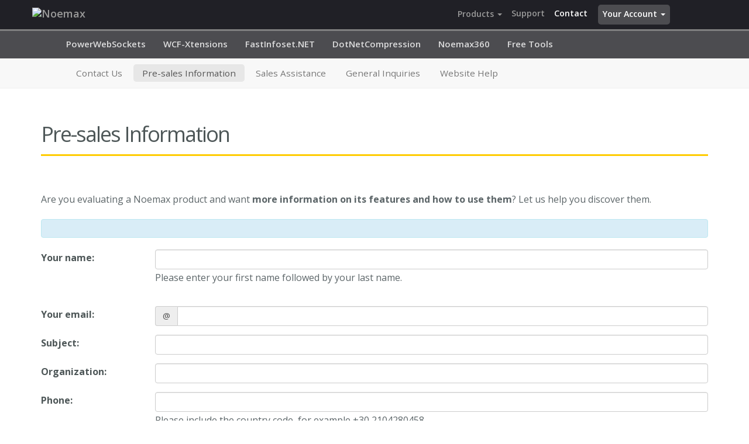

--- FILE ---
content_type: text/html
request_url: https://www.noemax.com/contact%5Cpre-sales-information.asp
body_size: 8200
content:
<!DOCTYPE html>
<!--[if lt IE 7]>      <html lang="en" class="no-js lt-ie9 lt-ie8 lt-ie7"> <![endif]-->
<!--[if IE 7]>         <html lang="en" class="no-js lt-ie9 lt-ie8"> <![endif]-->
<!--[if IE 8]>         <html lang="en" class="no-js lt-ie9"> <![endif]-->
<!--[if gt IE 8]><!--> <html lang="en" class="no-js"> <!--<![endif]-->
<head>
<link href="//fonts.googleapis.com/css?family=Open+Sans:400,300,300italic,400italic,600,600italic,700,700italic,800,800italic|Open+Sans+Condensed:300,300italic,700" rel="stylesheet" type="text/css">

<title>Request pre-sales information from Noemax | Noemax</title>
<meta charset="utf-8">
<meta http-equiv="content-type" content="text/html; charset=utf-8">
<meta http-equiv="content-language" content="en-us">
<meta http-equiv="x-ua-compatible" content="ie=edge,chrome=1">
<meta name="robots" content="noodp,noydir" />
<meta name="viewport" content="width=device-width, initial-scale=1">
<meta name="rating" content="general">
<meta name="author" content="Noemax Technologies Ltd" />
<meta name="copyright" content="Copyright (c) 1999-2017 Noemax Technologies Ltd. All Rights Reserved." />
<link rel="stylesheet" href="/bs_fa/css/combined.min.css">
<link rel="stylesheet" href="/css/main.css">
<link rel="shortcut icon" href="/favicon.ico">
</head>
    <body>
    <!--[if lt IE 7]>
        <p class="browsehappy">You are using an <strong>outdated</strong> browser. Please <a href="http://browsehappy.com/">upgrade your browser</a> to improve your experience.</p>
    <![endif]-->
    <!-- Topmost nav -->
    <div id="topmost-nav" class="navbar navbar-topmost navbar-fixed-top" role="navigation">
        <div class="container">
            <div class="row">                
                <a class="navbar-brand" href="/"><img height="28px" width="201px" src="/_private/img/noemax-logo-with-name.svg" alt="Noemax" /></a>
                <div id="navbar-collapse-0" class="navbar-collapse collapse">                    
                    <ul class="nav navbar-nav pull-right">
                        <li><a href="/" class="dropdown-toggle" data-delay="500" data-hover="dropdown">Products&nbsp;<span class="caret"></span></a>
                            <ul class="dropdown-menu" role="menu">
				                <li><a href="/powerwebsockets/">PowerWebSockets</a></li>
				                <li><a href="/wcfxtensions/">WCF-Xtensions</a></li>
				                <li><a href="/fastinfoset/">FastInfoset.NET</a></li>
				                <li><a href="/dotnetcompression/">DotNetCompression</a></li>
				                <li><a href="/noemax360/">Noemax360</a></li>
                                <li><a href="/free-tools/">Free Tools</a></li>
                            </ul>
                        </li>
                        <li><a id="supportNav" href="/support/">Support</a></li>
                        <li><a id="contactUsNav" href="/contact/">Contact</a></li>
                        <li class="navbar-top-rightmost">
                            <a id="yourAccountNav" href="/your-account/" class="dropdown-toggle" data-delay="500" data-hover="dropdown">Your Account&nbsp;<span class="caret"></span></a>
                            <ul class="dropdown-menu" role="menu">
                                <li><a href="/your-account/">Subscriptions</a></li>
                                <li><a href="/your-account/update-contact-details.asp">Contact Details</a></li>
                                <li><a href="/your-account/premium-support.asp">Premium Support</a></li>                                
                                <li><a href="/your-account/change-login.asp">Change Username/Password</a></li>
                                <li><a href="/your-account/close-account.asp">Close Account</a></li>
                                <li class="divider"></li>
                                <li><a href="/your-account/sign-out.asp"><span class="fa fa-sign-out"></span>&nbsp;Sign Out</a></li>
                            </ul>
                        </li>
                    </ul>                        
                </div>                
                <div class="navbar-header">
                    <button type="button" class="navbar-toggle" data-toggle="collapse" data-target="#navbar-collapse-0">
                        <span class="sr-only">Toggle navigation</span>
                        <span class="icon-bar"></span>
                        <span class="icon-bar"></span>
                        <span class="icon-bar"></span>
                    </button>
                </div>
            </div>
        </div>
    </div><!-- Topmost nav -->

<!-- Main navbar -->
<div id="primary-navbar" class="navbar navbar-inverse navbar-fixed-top" role="navigation">
    <div class="container ">
        <div class="navbar-header">
            <button type="button" class="navbar-toggle" data-toggle="collapse" data-target="#navbar-collapse-2">
                <span class="sr-only">Toggle navigation</span>
                <span class="icon-bar"></span>
                <span class="icon-bar"></span>
                <span class="icon-bar"></span>
            </button>
        </div>
        <div id="navbar-collapse-2" class="navbar-collapse collapse">
            <ul class="nav navbar-nav hidden-sm">
                <li id="powerWebSocketsNav"><a href="/powerwebsockets/">PowerWebSockets</a></li>
                <li id="wcfXtensionsNav"><a href="/wcfxtensions/">WCF-Xtensions</a></li>
                <li id="fastInfosetNetNav"><a href="/fastinfoset/">FastInfoset.NET</a></li>
                <li id="dotNetCompressionNav"><a href="/dotnetcompression/">DotNetCompression</a></li>
                <li id="noemax360Nav"><a href="/noemax360/">Noemax360</a></li>
                <li id="freeToolsNav"><a href="/free-tools/">Free Tools</a></li>
            </ul>
            <ul class="nav navbar-nav visible-sm">
                <li class="dropdown"><a class="dropdown-toggle" data-toggle="dropdown" href="#">Products<b class="caret"></b></a>
                    <ul class="dropdown-menu">
                        <li id="powerWebSocketsNav"><a href="/powerwebsockets/">PowerWebSockets</a></li>
                        <li id="wcfXtensionsNav"><a href="/wcfxtensions/">WCF-Xtensions</a></li>
                        <li id="fastInfosetNetNav"><a href="/fastinfoset/">FastInfoset.NET</a></li>
                        <li id="dotNetCompressionNav"><a href="/dotnetcompression/">DotNetCompression</a></li>
                        <li id="noemax360Nav"><a href="/noemax360/">Noemax360</a></li>
                        <li id="freeToolsNav"><a href="/free-tools/">Free Tools</a></li>
                    </ul>
                </li>
            </ul>
        </div>
    </div>
</div> <!-- Main navbar -->

<!-- Local navbar -->
<nav id="secondary-nav-top" class="navbar-default" role="navigation">
    <div class="container">
        <!-- Brand and toggle get grouped for better mobile display -->
        <div class="navbar-header">
            <button type="button" class="navbar-toggle collapsed" data-toggle="collapse" data-target="#navbar-collapse-1">
                <span class="sr-only">Toggle navigation</span>
                <span class="icon-bar"></span>
                <span class="icon-bar"></span>
                <span class="icon-bar"></span>
            </button>
            <!--<a class="navbar-brand" href="account_manage.html"></a>-->
        </div>
        <div class="navbar-collapse collapse" id="navbar-collapse-1">
            <ul class="nav navbar-nav navbar-sub-top">
                <li id="contactUsHomeNav"><a href="/contact/index.html">Contact Us</a></li>
                <li id="presalesInfoNav"><a href="/contact/pre-sales-information.asp">Pre-sales Information</a></li>
                <li id="salesInfoNav"><a href="/contact/sales-assistance.asp">Sales Assistance</a></li>
                <li id="generalInfoNav"><a href="/contact/general-inquiries.asp">General Inquiries</a></li>                
                <li id="webSiteInfoNav"><a href="/contact/web-site-help.asp">Website Help</a></li>
            </ul>
        </div>
    </div>
</nav> <!-- Local navbar -->
<style type="text/css">
    #contactForm .selectContainer .form-control-feedback {
        right: 28px;
    }
</style>
<div class="content">
    <div class="container">
        <div class="page-header">
            <h1>Pre-sales Information</h1>
        </div>
        <p class="text-subtle">
            Are you evaluating a Noemax product and want <b>more information on its features and how to use them</b>? 
        Let us help you discover them.
        </p>
        <div class="alert alert-info">
            
        </div>

        <form id="contactForm" method="post" role="form" class="form-horizontal" action="/_private/submit/submit-pre-sales-information.asp">
            <input type="hidden" id="TargetType" name="TargetType" value="Pre-sales Information">
            <input type="hidden" id="TargetEmailAddress" name="TargetEmailAddress" value="presales">
            <input type="hidden" id="TargetEmailName" name="TargetEmailName" value="Noemax Pre-sales">
            <div class="form-group">
                <label for="_01aYour_name" class="col-sm-2">Your name:</label>
                <div class="col-sm-10">
                    <input type="text" size="80" id="_01aYour_name" name="_01aYour_name" class="form-control" maxlength="100" value="">
                    <p class="text-subtle">Please enter your first name followed by your last name.</p>
                </div>
            </div>
            <div class="form-group">
                <label for="_02aYour_email" class="col-sm-2">Your email:</label>
                <div class="col-sm-10">
                    <div class="input-group">
                        <div class="input-group-addon">@</div>
                        <input type="email" class="form-control " size="80" id="_02aYour_email" name="_02aYour_email" maxlength="100" value="">
                    </div>
                </div>
            </div>
            <div class="form-group">
                <label for="_03_Subject" class="col-sm-2">Subject:</label>
                <div class="col-sm-10">
                    <input type="text" class="form-control" size="80" id="_03_Subject" name="_03_Subject" maxlength="200" value="">
                </div>
            </div>
            <div class="form-group">
                <label for="_04aOrganization" class="col-sm-2">Organization:</label>
                <div class="col-sm-10">
                    <input type="text" class="form-control" size="80" id="_04aOrganization" name="_04aOrganization" maxlength="100" value="">
                </div>
            </div>
            <div class="form-group">
                <label for="_05_Phone" class="col-sm-2">Phone:</label>
                <div class="col-sm-10">
                    <input type="text" class="form-control" size="45" id="_05_Phone" name="_05_Phone" maxlength="45" value="">
                    <p class="text-subtle">Please include the country code, for example +30 2104280458.</p>
                </div>
            </div>
            <div class="form-group">
                <label for="_06aCountry" class="col-sm-2">Country:</label>
                <div class="selectContainer col-sm-10">
                    <select name="_06aCountry" class="form-control">
                        <option></option>
                        
<option>Afghanistan (AF)</option>
<option>Aland Islands (AX)</option>
<option>Albania (AL)</option>
<option>Algeria (DZ)</option>
<option>American Samoa (AS)</option>
<option>Andorra (AD)</option>
<option>Angola (AO)</option>
<option>Anguilla (AI)</option>
<option>Antarctica (AQ)</option>
<option>Antigua and Barbuda (AG)</option>
<option>Argentina (AR)</option>
<option>Armenia (AM)</option>
<option>Aruba (AW)</option>
<option>Australia (AU)</option>
<option>Austria (AT)</option>
<option>Azerbaijan (AZ)</option>
<option>Bahamas (BS)</option>
<option>Bahrain (BH)</option>
<option>Bangladesh (BD)</option>
<option>Barbados (BB)</option>
<option>Belarus (BY)</option>
<option>Belgium (BE)</option>
<option>Belize (BZ)</option>
<option>Benin (BJ)</option>
<option>Bermuda (BM)</option>
<option>Bhutan (BT)</option>
<option>Bolivia, Plurinational State of (BO)</option>
<option>Bonaire, Sint Eustatius and Saba (BQ)</option>
<option>Bosnia and Herzegovina (BA)</option>
<option>Botswana (BW)</option>
<option>Bouvet Island (BV)</option>
<option>Brazil (BR)</option>
<option>British Indian Ocean Territory (IO)</option>
<option>Brunei Darussalam (BN)</option>
<option>Bulgaria (BG)</option>
<option>Burkina Faso (BF)</option>
<option>Burundi (BI)</option>
<option>Cambodia (KH)</option>
<option>Cameroon (CM)</option>
<option>Canada (CA)</option>
<option>Cape Verde (CV)</option>
<option>Cayman Islands (KY)</option>
<option>Central African Republic (CF)</option>
<option>Chad (TD)</option>
<option>Chile (CL)</option>
<option>China (CN)</option>
<option>Christmas Island (CX)</option>
<option>Cocos (Keeling) Islands (CC)</option>
<option>Colombia (CO)</option>
<option>Comoros (KM)</option>
<option>Congo (CG)</option>
<option>Congo, the Democratic Republic of the (CD)</option>
<option>Cook Islands (CK)</option>
<option>Costa Rica (CR)</option>
<option>Cote d Ivoire (CI)</option>
<option>Croatia (HR)</option>
<option>Cuba (CU)</option>
<option>Curacao (CW)</option>
<option>Cyprus (CY)</option>
<option>Czech Republic (CZ)</option>
<option>Denmark (DK)</option>
<option>Djibouti (DJ)</option>
<option>Dominica (DM)</option>
<option>Dominican Republic (DO)</option>
<option>Ecuador (EC)</option>
<option>Egypt (EG)</option>
<option>El Salvador (SV)</option>
<option>Equatorial Guinea (GQ)</option>
<option>Eritrea (ER)</option>
<option>Estonia (EE)</option>
<option>Ethiopia (ET)</option>
<option>Falkland Islands (Malvinas) (FK)</option>
<option>Faroe Islands (FO)</option>
<option>Fiji (FJ)</option>
<option>Finland (FI)</option>
<option>France (FR)</option>
<option>French Guiana (GF)</option>
<option>French Polynesia (PF)</option>
<option>French Southern Territories (TF)</option>
<option>Gabon (GA)</option>
<option>Gambia (GM)</option>
<option>Georgia (GE)</option>
<option>Germany (DE)</option>
<option>Ghana (GH)</option>
<option>Gibraltar (GI)</option>
<option>Greece (GR)</option>
<option>Greenland (GL)</option>
<option>Grenada (GD)</option>
<option>Guadeloupe (GP)</option>
<option>Guam (GU)</option>
<option>Guatemala (GT)</option>
<option>Guernsey (GG)</option>
<option>Guinea (GN)</option>
<option>Guinea-Bissau (GW)</option>
<option>Guyana (GY)</option>
<option>Haiti (HT)</option>
<option>Heard Island and McDonald Islands (HM)</option>
<option>Holy See (Vatican City State) (VA)</option>
<option>Honduras (HN)</option>
<option>Hong Kong (HK)</option>
<option>Hungary (HU)</option>
<option>Iceland (IS)</option>
<option>India (IN)</option>
<option>Indonesia (ID)</option>
<option>Iran, Islamic Republic of (IR)</option>
<option>Iraq (IQ)</option>
<option>Ireland (IE)</option>
<option>Isle of Man (IM)</option>
<option>Israel (IL)</option>
<option>Italy (IT)</option>
<option>Jamaica (JM)</option>
<option>Japan (JP)</option>
<option>Jersey (JE)</option>
<option>Jordan (JO)</option>
<option>Kazakhstan (KZ)</option>
<option>Kenya (KE)</option>
<option>Kiribati (KI)</option>
<option>Korea, Democratic Peoples Republic of (KP)</option>
<option>Korea, Republic of (KR)</option>
<option>Kuwait (KW)</option>
<option>Kyrgyzstan (KG)</option>
<option>Lao Peoples Democratic Republic (LA)</option>
<option>Latvia (LV)</option>
<option>Lebanon (LB)</option>
<option>Lesotho (LS)</option>
<option>Liberia (LR)</option>
<option>Libya (LY)</option>
<option>Liechtenstein (LI)</option>
<option>Lithuania (LT)</option>
<option>Luxembourg (LU)</option>
<option>Macao (MO)</option>
<option>Macedonia, the former Yugoslav Republic Of (MK)</option>
<option>Madagascar (MG)</option>
<option>Malawi (MW)</option>
<option>Malaysia (MY)</option>
<option>Maldives (MV)</option>
<option>Mali (ML)</option>
<option>Malta (MT)</option>
<option>Marshall Islands (MH)</option>
<option>Martinique (MQ)</option>
<option>Mauritania (MR)</option>
<option>Mauritius (MU)</option>
<option>Mayotte (YT)</option>
<option>Mexico (MX)</option>
<option>Micronesia, Federated States of (FM)</option>
<option>Moldova, Republic of (MD)</option>
<option>Monaco (MC)</option>
<option>Mongolia (MN)</option>
<option>Montenegro (ME)</option>
<option>Montserrat (MS)</option>
<option>Morocco (MA)</option>
<option>Mozambique (MZ)</option>
<option>Myanmar (MM)</option>
<option>Namibia (NA)</option>
<option>Nauru (NR)</option>
<option>Nepal (NP)</option>
<option>Netherlands (NL)</option>
<option>New Caledonia (NC)</option>
<option>New Zealand (NZ)</option>
<option>Nicaragua (NI)</option>
<option>Niger (NE)</option>
<option>Nigeria (NG)</option>
<option>Niue (NU)</option>
<option>Norfolk Island (NF)</option>
<option>Northern Mariana Islands (MP)</option>
<option>Norway (NO)</option>
<option>Oman (OM)</option>
<option>Pakistan (PK)</option>
<option>Palau (PW)</option>
<option>Palestinian Territory, Occupied (PS)</option>
<option>Panama (PA)</option>
<option>Papua New Guinea (PG)</option>
<option>Paraguay (PY)</option>
<option>Peru (PE)</option>
<option>Philippines (PH)</option>
<option>Pitcairn (PN)</option>
<option>Poland (PL)</option>
<option>Portugal (PT)</option>
<option>Puerto Rico (PR)</option>
<option>Qatar (QA)</option>
<option>Reunion (RE)</option>
<option>Romania (RO)</option>
<option>Russian Federation (RU)</option>
<option>Rwanda (RW)</option>
<option>Saint Barthelemy (BL)</option>
<option>Saint Helena, Ascension and Tristan da Cunha (SH)</option>
<option>Saint Kitts and Nevis (KN)</option>
<option>Saint Lucia (LC)</option>
<option>Saint Martin (French part) (MF)</option>
<option>Saint Pierre and Miquelon (PM)</option>
<option>Saint Vincent and the Grenadines (VC)</option>
<option>Samoa (WS)</option>
<option>San Marino (SM)</option>
<option>Sao Tome and Principe (ST)</option>
<option>Saudi Arabia (SA)</option>
<option>Senegal (SN)</option>
<option>Serbia (RS)</option>
<option>Seychelles (SC)</option>
<option>Sierra Leone (SL)</option>
<option>Singapore (SG)</option>
<option>Sint Maarten (Dutch part) (SX)</option>
<option>Slovakia (SK)</option>
<option>Slovenia (SI)</option>
<option>Solomon Islands (SB)</option>
<option>Somalia (SO)</option>
<option>South Africa (ZA)</option>
<option>South Georgia and the South Sandwich Islands (GS)</option>
<option>South Sudan (SS)</option>
<option>Spain (ES)</option>
<option>Sri Lanka (LK)</option>
<option>Sudan (SD)</option>
<option>Suriname (SR)</option>
<option>Svalbard and Jan Mayen (SJ)</option>
<option>Swaziland (SZ)</option>
<option>Sweden (SE)</option>
<option>Switzerland (CH)</option>
<option>Syrian Arab Republic (SY)</option>
<option>Taiwan, Province of China (TW)</option>
<option>Tajikistan (TJ)</option>
<option>Tanzania, United Republic of (TZ)</option>
<option>Thailand (TH)</option>
<option>Timor-Leste (TL)</option>
<option>Togo (TG)</option>
<option>Tokelau (TK)</option>
<option>Tonga (TO)</option>
<option>Trinidad and Tobago (TT)</option>
<option>Tunisia (TN)</option>
<option>Turkey (TR)</option>
<option>Turkmenistan (TM)</option>
<option>Turks and Caicos Islands (TC)</option>
<option>Tuvalu (TV)</option>
<option>Uganda (UG)</option>
<option>Ukraine (UA)</option>
<option>United Arab Emirates (AE)</option>
<option>United Kingdom (GB)</option>
<option>United States (US)</option>
<option>United States Minor Outlying Islands (UM)</option>
<option>Uruguay (UY)</option>
<option>Uzbekistan (UZ)</option>
<option>Vanuatu (VU)</option>
<option>Venezuela, Bolivarian Republic of (VE)</option>
<option>Viet Nam (VN)</option>
<option>Virgin Islands, British (VG)</option>
<option>Virgin Islands, U.S. (VI)</option>
<option>Wallis and Futuna (WF)</option>
<option>Western Sahara (EH)</option>
<option>Yemen (YE)</option>
<option>Zambia (ZM)</option>
<option>Zimbabwe (ZW)</option>
                    </select>
                </div>
            </div>
            <div class="form-group">
                <label for="_07cMessage" class="col-sm-2">Message</label>
                <div class="col-sm-10">
                    <textarea id="_07cMessage" name="_07cMessage" class="form-control" rows="15" cols="60"></textarea>
                </div>
            </div>
            <div class="form-group">
                <div class="col-sm-offset-2 col-sm-10">
                    <button type="submit" class="btn btn-default">Send this message</button>
                </div>
            </div>
        </form>
        <p>&nbsp;</p>
        <div class="col-sm-offset-2">
            <ul>
                <li>Problems? <a href="//www.noemax.com/global/need-help.html">Read this</a>.</li>                
                <li>We respect <a href="/global/privacy-policy.html">your privacy</a>. Your 
            details will not be disclosed or shared.</li>
            </ul>
        </div>
    </div>
</div>
<div class="content bg-random-grey-variations"></div>
<footer>
    <div id="common-footer" class="container-fluid">
    <div class="container">
        <p>&copy; 2017 Noemax Technologies | <a href="/global/terms-of-use.html">Terms of Use</a> | <a href="/global/privacy-policy.html">Privacy Policy</a> | <a href="/global/need-help.html">Need Help?</a> </p>
    </div>
    <div class="container">        
        <div class="row">
            <div class="col-md-2 col-sm-6 site-map">
                <ul>
                    <li>
                        <a href="/powerwebsockets/">PowerWebSockets</a>
                        <ul>
                            <li><a href="/powerwebsockets/download/">Download</a></li>
                            <li><a href="/powerwebsockets/order/">Order</a></li>
                            <li><a href="/powerwebsockets/samples/">Samples</a></li>
                            <li><a href="/powerwebsockets/reference/">Documentation</a></li>
                        </ul>
                    </li>
                </ul>
            </div>
            <div class="col-md-2 col-sm-6 site-map">
                <ul>
                    <li>
                        <a href="/wcfxtensions/">WCF-Xtensions</a>
                        <ul>
                            <li><a href="/wcfxtensions/download/">Download</a></li>
                            <li><a href="/wcfxtensions/order/">Order</a></li>
                            <li><a href="/wcfxtensions/samples/">Samples</a></li>
                            <li><a href="/wcfxtensions/reference/">Documentation</a></li>
                        </ul>
                    </li>
                </ul>
            </div>
            <div class="col-md-2 col-sm-6 site-map">
                <ul>
                    <li>
                        <a href="/fastinfoset/">FastInfoset.NET</a>
                        <ul>
                            <li><a href="/fastinfoset/download/">Download</a></li>
                            <li><a href="/fastinfoset/order/">Order</a></li>
                            <li><a href="/fastinfoset/samples/">Samples</a></li>
                            <li><a href="/fastinfoset/reference/">Documentation</a></li>
                        </ul>
                    </li>
                </ul>
            </div>
            <div class="col-md-2 col-sm-6 site-map">
                <ul>
                    <li>
                        <a href="/dotnetcompression/">DotNetCompression</a>
                        <ul>
                            <li><a href="/dotnetcompression/download/">Download</a></li>
                            <li><a href="/dotnetcompression/order/">Order</a></li>
                            <li><a href="/dotnetcompression/samples/">Samples</a></li>
                            <li><a href="/dotnetcompression/reference/">Documentation</a></li>
                        </ul>
                    </li>
                </ul>
            </div>
            <div class="col-md-2 col-sm-6 site-map">
                <ul>
                    <li>
                        <a href="/noemax360/">Noemax360</a>
                        <ul>
                            <li><a href="/noemax360/download/">Download</a></li>
                            <li><a href="/noemax360/order/">Order</a></li>
                            <li><a href="/noemax360/samples/">Samples</a></li>
                            <li><a href="/noemax360/reference/">Documentation</a></li>
                        </ul>
                    </li>
                </ul>
            </div>
        </div>
        <div class="row">
            <div class="col-md-2 col-sm-6 site-map">
                <ul>
                    <li>
                        <a href="/your-account/">Your Account</a>
                        <ul>
                            <li><a href="/your-account/">Subscriptions</a></li>
                            <li><a href="/your-account/update-contact-details.asp">Contact Details</a></li>
                            <li><a href="/your-account/premium-support.asp">Premium Support</a></li>
                            <li><a href="/your-account/change-login.asp">Change Username/Password</a></li>
                            <li><a href="/your-account/close-account.asp">Close Account</a></li>
                            <li><a href="/your-account/sign-out.asp">Sign Out</a></li>
                        </ul>
                    </li>
                </ul>
            </div>
            <div class="col-md-2 col-sm-6 site-map">
                <ul>
                    <li>
                        <a href="/contact/">Contact</a>
                        <ul>
                            <li><a href="/contact/pre-sales-information.asp">Pre-sales Information</a></li>
                            <li><a href="/contact/sales-assistance.asp">Sales Assistance</a></li>
                            <li><a href="/contact/general-inquiries.asp">General Inquiries</a></li>
                            <li><a href="/contact/web-site-help.asp">Website Help</a></li>
                        </ul>
                    </li>
                </ul>
            </div>
            <div class="col-md-2 col-sm-6 site-map">
                <ul>
                    <li>
                        <a href="/support/">Support</a>
                        <ul>
                            <li><a href="/support/free_support.asp">Free Support</a></li>                            
                            <li><a href="/support/changelog.html">Changelog</a></li>
                            <li><a href="/support/newsletter.asp">Newsletter</a></li>
                        </ul>
                    </li>
                </ul>
            </div>
        </div>
    </div>
</div> 
</footer>

<script src="//ajax.googleapis.com/ajax/libs/jquery/1.11.0/jquery.min.js"></script>
<script>window.jQuery || document.write('<script src="/bs_fa/js/vendor/jquery-1.11.0.min.js"><\/script>')</script>
<script src="/bs_fa/js/vendor/bootstrap.min.js"></script>
<script src="/bs_fa/js/vendor/bootstrap-hover-dropdown.min.js"></script>
<script src="/bs_fa/js/vendor/bootstrapValidator.min.js"></script>
<script src="/bs_fa/js/plugins.js"></script>
<script src="/bs_fa/js/main.js"></script>
<script type="text/javascript">$(document).ready(function () { $(".TT-standard a").tooltip({ placement: 'top' }); });</script>

<script>

    (function (i, s, o, g, r, a, m) {
        i['GoogleAnalyticsObject'] = r; i[r] = i[r] || function () {
            (i[r].q = i[r].q || []).push(arguments)
        }, i[r].l = 1 * new Date(); a = s.createElement(o),
        m = s.getElementsByTagName(o)[0]; a.async = 1; a.src = g; m.parentNode.insertBefore(a, m)
    })(window, document, 'script', '//www.google-analytics.com/analytics.js', 'ga');

    ga('create', 'UA-59938515-1', 'auto');
    ga('send', 'pageview');

</script>
<script src="/_private/js/validation.js"></script>
<script>
    (function (window) {
        var navbar = $("#contactUsNav");
        if (navbar !== undefined && (!navbar.hasClass("active"))) {
            navbar.addClass("active");
        }

        navbar = $("#presalesInfoNav");
        if (navbar !== undefined && (!navbar.hasClass("active"))) {
            navbar.addClass("active");
        }
    })(window);
</script>
</body>
</html>


--- FILE ---
content_type: text/css
request_url: https://www.noemax.com/css/main.css
body_size: 14661
content:
/* DISABLE OUTLINE AROUND LINKS ***********************************************/

a {outline: none 0px;}
a:hover {outline: none 0px;}
a:focus {outline: none 0px;}
a:visited {outline: none 0px;}

/* FONT COLORS ****************************************************************/

.color-white {color: #ffffff;}
.color-red {color: #ff0000;}
.color-noemax-blue {color: #2c95dd;}
.color-noemax-light-blue {color: #abc8e9;}

/* FONT COLORS WITH SAME COLORED LINKS AND NO DECORATIONS *********************/

.color-white-no-link,
.color-white-no-link a {
	color: #ffffff;
	text-decoration: none;
}

.color-noemax-blue-no-link,
.color-noemax-blue-no-link a {
	color: #2c95dd;
	text-decoration: none;
}

.color-noemax-light-blue-no-link,
.color-noemax-light-blue-no-link a {
	color: #abc8e9;
	text-decoration: none;
}

/* BACKGROUND COLORS **********************************************************/

.bg-transparent {background-color: transparent;}
.bg-white {background-color: #ffffff;}
.bg-off-white {background-color: #fbfcfe;}
.bg-noemax-blue {background-color: #2c95dd;}
.bg-light-grey {background-color: #f7f6f7;}

.bg-grey-btn,
.bg-grey-lite {background-color: #909090;}
.bg-grey-dark, 
.bg-grey-btn:hover {background-color: #808080;}
.bg-black-btn,
.bg-black-lite {background-color: #333333;}
.bg-black-dark, 
.bg-black-btn:hover {background-color: #222222;}
.bg-blue-btn,
.bg-blue-lite {background-color: #3399FF;}
.bg-blue-dark, 
.bg-blue-btn:hover {background-color: #0078F0;}
.bg-green-btn,
.bg-green-lite {background-color: #93C230;}
.bg-green-dark, 
.bg-green-btn:hover {background-color: #7BA428;}
.bg-orange-btn,
.bg-orange-lite {background-color: #FFAE35;}
.bg-orange-dark, 
.bg-orange-btn:hover {background-color: #FF8000;}
.bg-red-btn,
.bg-red-lite {background-color: #F03D00;}
.bg-red-dark,
.bg-red-btn:hover {background-color: #CC3300;}

.bg-monoblue1-btn,
.bg-monoblue-top-1 {background-color: #52B5D5;}
.bg-monoblue-bottom-1, 
.bg-monoblue1-btn:hover {background-color: #64C3DE;}
.bg-monoblue2-btn,
.bg-monoblue-top-2 {background-color: #3591CA;}
.bg-monoblue-bottom-2, 
.bg-monoblue2-btn:hover {background-color: #44A3D5;}
.bg-monoblue3-btn,
.bg-monoblue-top-3 {background-color: #1F5F9F;}
.bg-monoblue-bottom-3, 
.bg-monoblue3-btn:hover {background-color: #2972B0;}
.bg-monoblue4-btn,
.bg-monoblue-top-4 {background-color: #1A3E7B;}
.bg-monoblue-bottom-4, 
.bg-monoblue4-btn:hover {background-color: #224A88;}

.bg-monogreen1-btn,
.bg-monogreen-top-1 {background-color: #83C145;}
.bg-monogreen-bottom-1, 
.bg-monogreen1-btn:hover {background-color: #96CD56;}
.bg-monogreen2-btn,
.bg-monogreen-top-2 {background-color: #44982B;}
.bg-monogreen-bottom-2, 
.bg-monogreen2-btn:hover {background-color: #55A938;}
.bg-monogreen3-btn,
.bg-monogreen-top-3 {background-color: #186D31;}
.bg-monogreen-bottom-3, 
.bg-monogreen3-btn:hover {background-color: #208240;}
.bg-monogreen4-btn,
.bg-monogreen-top-4 {background-color: #0A4945;}
.bg-monogreen-bottom-4, 
.bg-monogreen4-btn:hover {background-color: #0E5B56;}

.bg-monobrown1-btn,
.bg-monobrown-top-1 {background-color: #F0B128;}
.bg-monobrown-bottom-1, 
.bg-monobrown1-btn:hover {background-color: #F3BF34;}
.bg-monobrown2-btn,
.bg-monobrown-top-2 {background-color: #ED8000;}
.bg-monobrown-bottom-2, 
.bg-monobrown2-btn:hover {background-color: #F19300;}
.bg-monobrown3-btn,
.bg-monobrown-top-3 {background-color: #D85200;}
.bg-monobrown-bottom-3,
.bg-monobrown3-btn:hover {background-color: #E06400;}
.bg-monobrown4-btn,
.bg-monobrown-top-4 {background-color: #B5280B;}
.bg-monobrown-bottom-4, 
.bg-monobrown4-btn:hover {background-color: #C3350F;}

.bg-monopurple1-btn,
.bg-monopurple-top-1 {background-color: #7468A4;}
.bg-monopurple-bottom-1, 
.bg-monopurple1-btn:hover {background-color: #867CAF;}
.bg-monopurple2-btn,
.bg-monopurple-top-2 {background-color: #605386;}
.bg-monopurple-bottom-2, 
.bg-monopurple2-btn:hover {background-color: #70619B;}
.bg-monopurple3-btn,
.bg-monopurple-top-3 {background-color: #514172;}
.bg-monopurple-bottom-3,
.bg-monopurple3-btn:hover {background-color: #604D87;}
.bg-monopurple4-btn,
.bg-monopurple-top-4 {background-color: #44315B;}
.bg-monopurple-bottom-4, 
.bg-monopurple4-btn:hover {background-color: #533D71;}

.bg-monoblack1-btn,
.bg-monoblack-top-1 {background-color: #4D4D4D;}
.bg-monoblack-bottom-1, 
.bg-monoblack1-btn:hover {background-color: #606060;}
.bg-monoblack2-btn,
.bg-monoblack-top-2 {background-color: #303030;}
.bg-monoblack-bottom-2, 
.bg-monoblack2-btn:hover {background-color: #3F3F3F;}
.bg-monoblack3-btn,
.bg-monoblack-top-3 {background-color: #101010;}
.bg-monoblack-bottom-3,
.bg-monoblack3-btn:hover {background-color: #1D1D1D;}
.bg-monoblack4-btn,
.bg-monoblack-top-4 {background-color: #000000;}
.bg-monoblack-bottom-4, 
.bg-monoblack4-btn:hover {background-color: #0E0E0E;}

/* BACKGROUND IMAGES **********************************************************/

.bg-absurdidad {background-image: url("/_private/bg/absurdidad.jpg");}
.bg-absurdidad-big {background-image: url("/_private/bg/absurdidad_big.jpg");}
.bg-agsquare {background-image: url("/_private/bg/agsquare.png");}
.bg-agsquare-big {background-image: url("/_private/bg/agsquare_big.png");}
.bg-bright-squares {background-image: url("/_private/bg/bright_squares.jpg");}
.bg-bright-squares-big {background-image: url("/_private/bg/bright_squares_big.jpg");}
.bg-brillant {background-image: url("/_private/bg/brillant.png");}
.bg-brillant-big {background-image: url("/_private/bg/brillant_big.png");}
.bg-connect {background-image: url("/_private/bg/connect.png");}
.bg-connect-big {background-image: url("/_private/bg/connect_big.png");}
.bg-cream-paper {background-image: url("/_private/bg/creampaper.jpg");}
.bg-cream-paper-big {background-image: url("/_private/bg/creampaper_big.jpg");}
.bg-cubes {background-image: url("/_private/bg/cubes.png");}
.bg-cubes-big {background-image: url("/_private/bg/cubes_big.png");}
.bg-diamond-upholstery {background-image: url("/_private/bg/diamond_upholstery.jpg");}
.bg-diamond-upholstery-big {background-image: url("/_private/bg/diamond_upholstery_big.jpg");}
.bg-gplaypattern {background-image: url("/_private/bg/gplaypattern.jpg");}
.bg-gplaypattern-big {background-image: url("/_private/bg/gplaypattern_big.jpg");}
.bg-graphy {background-image: url("/_private/bg/graphy.png");}
.bg-project-paper {background-image: url("/_private/bg/project-paper.png");}
.bg-project-paper-big {background-image: url("/_private/bg/project-paper-big.png");}
.bg-random-grey-variations {background-image: url("/_private/bg/random_grey_variations.png");}
.bg-rice-paper {background-image: url("/_private/bg/ricepaper.jpg");}
.bg-seamless-paper {background-image: url("/_private/bg/seamless_paper.jpg");}
.bg-shattered {background-image: url("/_private/bg/shattered.jpg");}
.bg-square {background-image: url("/_private/bg/square.png");}
.bg-square-big {background-image: url("/_private/bg/square_big.png");}
.bg-vichy {background-image: url("/_private/bg/vichy.png");}
.bg-vichy-big {background-image: url("/_private/bg/vichy_big.png");}
.bg-wavecut {background-image: url("/_private/bg/wavecut.png");}
.bg-wavecut-big {background-image: url("/_private/bg/wavecut_big.png");}

/* BORDER COLORS **************************************************************/

.border-color-noemax-blue {border-color: #2c95dd;}
.border-color-noemax-light-blue {border-color: #abc8e9;}

/* TEXT ***********************************************************************/

p {margin: 0px 0px 20px 0px}

.text-no-wrap {white-space: nowrap;}
.text-align-center {text-align: center}
.text-align-left {text-align: left;}
.text-align-right {text-align: right;}

/* CONTENT ********************************************************************/

.content ul {margin-bottom: 20px;}
.content li {margin-bottom: 10px;}

/* CURSOR *********************************************************************/

.cursor-default {cursor: default;}

/* HEIGHTS ********************************************************************/

.height-5 {height: 5px;}
.height-10 {height: 10px;}
.height-15 {height: 10px;}
.height-20 {height: 20px;}
.height-25 {height: 20px;}
.height-30 {height: 30px;}
.height-40 {height: 40px;}
.height-50 {height: 50px;}
.height-60 {height: 60px;}
.height-70 {height: 70px;}
.height-80 {height: 80px;}
.height-90 {height: 90px;}
.height-100 {height: 100px;}
.height-120 {height: 120px;}
.height-150 {height: 150px;}

/* LINE HEIGHTS ***************************************************************/

.line-height-12 {line-height: 12px;}

/* SHADOWS ********************************************************************/

.shadow-around {
    -webkit-box-shadow: 0 2px 25px 0 rgba(0, 0, 0, 0.18);
    -moz-box-shadow: 0 2px 25px 0 rgba(0, 0, 0, 0.18);
    -ms-box-shadow: 0 2px 25px 0 rgba(0, 0, 0, 0.18);
    -o-box-shadow: 0 2px 25px 0 rgba(0, 0, 0, 0.18);
    box-shadow: 0 2px 25px 0 rgba(0, 0, 0, 0.18);
}
.shadow-around-heavy {
    -webkit-box-shadow: 0 2px 25px 0 rgba(0, 0, 0, 0.8);
    -moz-box-shadow: 0 2px 25px 0 rgba(0, 0, 0, 0.8);
    -ms-box-shadow: 0 2px 25px 0 rgba(0, 0, 0, 0.8);
    -o-box-shadow: 0 2px 25px 0 rgba(0, 0, 0, 0.8);
    box-shadow: 0 2px 25px 0 rgba(0, 0, 0, 0.8);
}
.shadow-around-light {
    -webkit-box-shadow: 2px 5px 10px -1px rgba(0, 0, 0, 0.4);
    -moz-box-shadow: 2px 5px 10px -1px rgba(0, 0, 0, 0.4);
    -ms-box-shadow: 2px 5px 10px -1px rgba(0, 0, 0, 0.4);
    -o-box-shadow: 2px 5px 10px -1px rgba(0, 0, 0, 0.4);
    box-shadow: 2px 5px 10px -1px rgba(0, 0, 0, 0.4);
}
.shadow-around-light2 {
    -webkit-box-shadow: 2px 5px 20px -1px rgba(0, 0, 0, 0.4);
    -moz-box-shadow: 2px 5px 20px -1px rgba(0, 0, 0, 0.4);
    -ms-box-shadow: 2px 5px 20px -1px rgba(0, 0, 0, 0.4);
    -o-box-shadow: 2px 5px 20px -1px rgba(0, 0, 0, 0.4);
    box-shadow: 2px 5px 20px -1px rgba(0, 0, 0, 0.4);
}
.content-shadow-above-and-under {
	display: block;
	position: relative;
	-webkit-box-shadow: 0px 0px 25px 1px rgba(0,0,0,0.35);
	-moz-box-shadow: 0px 0px 25px 1px rgba(0,0,0,0.35);
	-ms-box-shadow: 0px 0px 25px 1px rgba(0,0,0,0.35);
	-o-box-shadow: 0px 0px 25px 1px rgba(0,0,0,0.35);
	box-shadow: 0px 0px 25px 1px rgba(0,0,0,0.35);	
	z-index: +1;
}
.content-shadow-only-above {
	display: block;
	position: relative;
	-webkit-box-shadow: 0px -25px 25px -24px rgba(0,0,0,0.35);
	-moz-box-shadow: 0px -25px 25px -24px rgba(0,0,0,0.35);
	-ms-box-shadow: 0px -25px 25px -24px rgba(0,0,0,0.35);
	-o-box-shadow: 0px -25px 25px -24px rgba(0,0,0,0.35);
	box-shadow: 0px -25px 25px -24px rgba(0,0,0,0.35);	
	z-index: +1;
}
.content-shadow-only-under {
	display: block;
	position: relative;
	-webkit-box-shadow: 0px 25px 25px -24px rgba(0,0,0,0.35);
	-moz-box-shadow: 0px 25px 25px -24px rgba(0,0,0,0.35);
	-ms-box-shadow: 0px 25px 25px -24px rgba(0,0,0,0.35);
	-o-box-shadow: 0px 25px 25px -24px rgba(0,0,0,0.35);
	box-shadow: 0px 25px 25px -24px rgba(0,0,0,0.35);	
	z-index: +1;
}

/* ATTRIBUTIONS ***************************************************************/

.note-in-small-italics {
	font-size: 12px;
	font-style: italic;
	color: #999;
	line-height: 16px;
}
.note-in-small-italics a,
.note-in-small-italics a:hover,
.note-in-small-italics a:focus,
.note-in-small-italics a:visited {
	color: #999;
}

/* FONT SIZES *****************************************************************/

.font-size-12 {font-size: 12px;}
.font-size-14 {font-size: 14px;}
.font-size-18 {font-size: 18px;}
.font-size-22 {font-size: 22px;}

/* SLIDES FOR TOP NAVBARS *****************************************************/

.slide {
	background-size: cover;
}
.slide > .container {
	padding-top: 0px;
	height: inherit;
}
.slide > .container > .row,
.slide > .container > .row > [class*="col-"] {
	height: inherit;
}
.slide-inner-large {
	padding-top: 30px;
	padding-bottom: 10px;
	padding-right: 60px;
	padding-left: 60px;
	border-radius: 0px;
	margin-top: auto;
	margin-bottom: auto;
	background-color: transparent;
	height: inherit;
	min-height: 270px;
}
.slide-inner-small {
	padding-top: 5px;
	padding-bottom: 20px;
	padding-right: 60px;
	padding-left: 60px;
	border-radius: 0px;
	margin-top: auto;
	margin-bottom: auto;
	background-color: transparent;
	height: inherit;
	min-height: 100px;
}
.slides-as-gallery {
	padding-left: 26px;
}
.slide-inner-large h1 {
	font-size: 63px;
	font-weight: 800;
	color: #ffcc01;
	text-shadow: 2px 2px 4px #555;
	letter-spacing: -3px;
	white-space: nowrap;
}
.slide-inner-small h1 {
	font-size: 50px;
	font-weight: 800;
	color: #ffcc01;
	text-shadow: 2px 2px 4px #555;
	letter-spacing: -3px;
	white-space: nowrap;
}
.slide-inner-small h2 {
	font-size: 40px;
	font-weight: 800;
	color: #ffcc01 !important;
	text-shadow: 2px 2px 4px #555;
	letter-spacing: -3px;
	white-space: nowrap;
}
.slide-inner-large p {
	font-size: 21px;
	font-weight: 700;
	color: #fff;
	text-shadow: 1px 1px 2px #000;
}
/*.slide-inner-large .btn {border-radius: 10px;}*/

.slide-powerwebsockets {
	background-color: #527cb8;
	background-image: url("/_private/img/carousel-turbine.jpg");
	background-position: center center;
}
.slide-wcfxtensions {
	background-color: #527cb8;
	background-image: url("/_private/img/carousel-soyuz.jpg");
	background-position: center center;
}
.slide-fastinfoset {
	background-color: #527cb8;
	background-image: url("/_private/img/carousel-formula-one.jpg");
	background-position: center center;
}
.slide-dotnetcompression {
	background-color: #527cb8;
	background-image: url("/_private/img/carousel-soundbarrier.jpg");
	background-position: center center;
}
.slide-noemax360 {
	background-color: #527cb8;
	background-image: url("/_private/img/carousel-catamaran.jpg");
	background-position: center center;
}
.slide-blueprint {
	background-color: #527cb8;
	background-image: url("/_private/img/carousel-blueprint.jpg");
	background-position: center center;
}
.slide-free-tools {
	background-color: #527cb8;
	background-image: url("/_private/img/carousel-snowboarder.jpg");
	background-position: top center;
}
.slide-support {
	background-color: #527cb8;
	background-image: url("/_private/img/carousel-architecture.jpg");
	background-position: center center;
}
.slide-account {
	background-color: #527cb8;
	background-image: url("/_private/img/carousel-surfer.jpg");
	background-position: top center;
}

/* SYNTAXHIGHLIGHTER **********************************************************/

.syntaxhighlighter a,
.syntaxhighlighter div,
.syntaxhighlighter code,
.syntaxhighlighter table,
.syntaxhighlighter table td,
.syntaxhighlighter table tr,
.syntaxhighlighter table tbody,
.syntaxhighlighter table thead,
.syntaxhighlighter table caption,
.syntaxhighlighter textarea {
    font-size: 14px !important;
    line-height: 1.3em !important;
    vertical-align: bottom !important;
}
.syntaxhighlighter-frame {
    padding: 15px 10px 15px 10px;
    margin: 50px 0 50px 0;
    background-color: white;
    -webkit-box-shadow: 0 2px 25px 0 rgba(0, 0, 0, 0.18);
    -moz-box-shadow: 0 2px 25px 0 rgba(0, 0, 0, 0.18);
    -ms-box-shadow: 0 2px 25px 0 rgba(0, 0, 0, 0.18);
    -o-box-shadow: 0 2px 25px 0 rgba(0, 0, 0, 0.18);
    box-shadow: 0 2px 25px 0 rgba(0, 0, 0, 0.18);
}

/* reCAPTCHA ******************************************************************/

div.g-recaptcha {
    margin: 0 auto;
    width: 304px;
}




/******************************************************************************/

h1{
	color: #4E5758;
}
/*
@font-face {
	font-family: "Glyph Noemax";
	src:url('/bs_fa/fonts/glyph-nx.eot?4i4yln');
	src:url('/bs_fa/fonts/glyph-nx.eot?#iefix4i4yln') format('embedded-opentype'),
		url('/bs_fa/fonts/glyph-nx.woff?4i4yln') format('woff'),
		url('/bs_fa/fonts/glyph-nx.ttf?4i4yln') format('truetype'),
		url('/bs_fa/fonts/glyph-nx.svg?4i4yln#glyph-nx') format('svg');
	font-weight: normal;
	font-style: normal;
}
.glyph-nx {
	font-family: "Glyph Noemax";
	speak: none;
	font-style: normal;
	font-weight: normal;
	font-variant: normal;
	text-transform: none;
	line-height: 1;
*/
	/* Better Font Rendering =========== */
/*
	-webkit-font-smoothing: antialiased;
	-moz-osx-font-smoothing: grayscale;
}
*/

.nxwebsocket:before {
	content: "\e600";
}
.navbar {
	font-size: 15px;
	font-weight: 600;
}
.panel {
	border-radius: 10px;
}
.panel-heading {
	border-top-left-radius: 10px;
	border-top-right-radius: 10px;
}
.navbar-sub-top {
	font-size: 95%;
	background-color: rgba(248, 248, 248, 1.0);
	min-height: 50px;
	padding-top: 10px;
	padding-bottom: 10px;
}
.navbar-sub-top a {
	margin-left: 2px;
	margin-right: 2px;
}
.navbar-sub-top > li > a {
	padding-top: 5px;
	padding-bottom: 5px;
	border-radius: 5px 5px 5px 5px;	
}
.navbar-sub-top > li > a:hover,
.navbar-sub-top > li > a:focus {
	border-radius: 5px;	
	background-color: #f1f1f1 !important;
	color: #555 !important;
}
.navbar-nav > li > .dropdown-menu {
	margin-top: 10px;
	border-radius: 5px;
}
.navbar-nav > li > .dropdown-menu:after {
	content: "";
	width: 0px;
	height: 0px;
	border-style: solid;
	border-width: 0px 8px 8px;
	border-color: transparent transparent rgba(180, 87, 18, 0.98);
	position: absolute;
	top: -8px;
	left: 16px;
}
/* NAVBAR TOPMOST ****************************************************************/
.navbar-topmost {
	position: fixed;
	width: 100%;
	z-index: 100000;
	top: 0px;
	background-color: #202026; /* another option: #0C121C; */ 	/* and another option: #1d3b55; */
	border-bottom: 3px solid #808080 !important;
}
.navbar-topmost .navbar-brand {
	padding-top: 11px;
	color: #999999;
}
.navbar-topmost .navbar-brand:hover,
.navbar-topmost .navbar-brand:focus {
	color: #fff;
	background-color: transparent;
}
.navbar-topmost .navbar-text {
	color: #999999;
}
.navbar-topmost .navbar-nav > li > a {
	font-size: 95%;
	padding-left: 8px;
	padding-right: 8px;
	margin-bottom: 8px;
	margin-top: 8px ;
	line-height: 0px;
	border-bottom-right-radius: 5px;
	border-bottom-left-radius: 5px;
	border-top-left-radius: 5px;
	border-top-right-radius: 5px;
	color: #999999;
}
.navbar-topmost .navbar-nav > li .active {
	color: #fff;
}
.navbar-topmost .navbar-nav > li > a:hover,
.navbar-topmost .navbar-nav > li > a:focus {
	color: #ffffff;
	background-color: #000;
}
.navbar-topmost .navbar-nav > .active > a,
.navbar-topmost .navbar-nav > .active > a:hover,
.navbar-topmost .navbar-nav > .active > a:focus {
	color: #fff;
	background-color: #000;
}
.navbar-topmost .navbar-nav > .disabled > a,
.navbar-topmost .navbar-nav > .disabled > a:hover,
.navbar-topmost .navbar-nav > .disabled > a:focus {
	color: #444;
	background-color: transparent;
}
.navbar-topmost .navbar-toggle {
	border-color: #333;
}
.navbar-topmost .navbar-toggle:hover,
.navbar-topmost .navbar-toggle:focus {
	background-color: #333;
}
.navbar-topmost .navbar-toggle .icon-bar {
	background-color: #fff;
}
.navbar-topmost .navbar-collapse,
.navbar-topmost .navbar-form {
	border-color: #101010;
}
.navbar-topmost .navbar-nav > .open > a,
.navbar-topmost .navbar-nav > .open > a:hover,
.navbar-topmost .navbar-nav > .open > a:focus {
	color: #fff;
	background-color: #080808;
}
.navbar-topmost .navbar-link {
	color: #999999;
}
.navbar-topmost .navbar-link:hover {
	color: #fff;
}
.navbar-topmost .navbar-toggle {
	border-color: #333;
}
.navbar-topmost .navbar-toggle:hover,
.navbar-topmost .navbar-toggle:focus {
	background-color: #333;
}
.navbar-topmost .navbar-toggle .icon-bar {
	background-color: #fff;
}
.navbar-topmost .navbar-collapse,
.navbar-topmost .navbar-form {
	border-color: #101010;
}
.navbar-topmost .navbar-nav > .open > a,
.navbar-topmost .navbar-nav > .open > a:hover,
.navbar-topmost .navbar-nav > .open > a:focus {
	color: #fff;
	background-color: #080808;
}

@media (max-width: 767px) {
	.navbar-topmost .navbar-nav .open .dropdown-menu > .dropdown-header {        
		border-color: #080808;
	}
	.navbar-topmost .navbar-nav .open .dropdown-menu .divider {
		background-color: #080808;
	}
	.navbar-topmost .navbar-nav .open .dropdown-menu > li > a {
		color: #999;
	}
	.navbar-topmost .navbar-nav .open .dropdown-menu > li > a:hover,
	.navbar-topmost .navbar-nav .open .dropdown-menu > li > a:focus {
		color: #fff;
		background-color: transparent;
	}
	.navbar-topmost .navbar-nav .open .dropdown-menu > .active > a,
	.navbar-topmost .navbar-nav .open .dropdown-menu > .active > a:hover,
	.navbar-topmost .navbar-nav .open .dropdown-menu > .active > a:focus {
		color: #fff;
		background-color: #080808;
	}
	.navbar-topmost .navbar-nav .open .dropdown-menu > .disabled > a,
	.navbar-topmost .navbar-nav .open .dropdown-menu > .disabled > a:hover,
	.navbar-topmost .navbar-nav .open .dropdown-menu > .disabled > a:focus {
		color: #444;
		background-color: transparent;
	}
}
.navbar-topmost .navbar-link {
	color: #999;
}
.navbar-topmost .navbar-link:hover {
	color: #fff;
}
.navbar-top-rightmost > a {
	color: #fff !important;
	background-color: #4c4c50;
}
.navbar-top-rightmost > a:hover,
.navbar-top-rightmost > a:focus {
	color: #fff;
	background-color: #000;
}
.navbar-top-rightmost > a {
	z-index: 100;
}
@media (min-width: 768px) {
	.navbar-top-rightmost {
		padding-left: 10px;
		padding-right: 80px;
	}
}

/* Products NavBar  ========================================================================================== */
.navbar-inverse
{
	background-color: #4c4c50;
	border-bottom: 0px;
}
.navbar-inverse .navbar-nav > li > a {
	opacity: 0.8;
	color: #fff
}
.navbar-inverse .navbar-nav > li > a:hover,
.navbar-inverse .navbar-nav > li > a:focus {
	opacity: 1;
	background-color: transparent;
}
.navbar-inverse .navbar-nav > .active > a,
.navbar-inverse .navbar-nav > .active > a:hover,
.navbar-inverse .navbar-nav > .active > a:focus {
	opacity: 1;
	background-color: transparent;
}
.navbar-inverse .navbar-nav > .disabled > a,
.navbar-inverse .navbar-nav > .disabled > a:hover,
.navbar-inverse .navbar-nav > .disabled > a:focus {
	opacity: 1;
	background-color: transparent;
}
.navbar-inverse .navbar-nav > .open > a,
.navbar-inverse .navbar-nav > .open > a:hover,
.navbar-inverse .navbar-nav > .open > a:focus {
	opacity: 1;
	background-color: #080808;
}
.navbar-inverse .navbar-nav > .active > a:after {
	border-left: 8px solid transparent;
	border-right: 8px solid transparent;
	border-bottom: 8px solid rgba(248, 248, 248, 1);
	border-top: none;
	height: 0;
	width: 0;
	bottom: 0;
	content: "";
	left: 50%;
	margin-left: -4px;
	position: absolute;
	margin-bottom: 0px;
	padding-bottom: 0px;
}

.nav-links > li {
  float: left;
}
.nav-links > li + li {
  margin-left: 2px;
}
.nav-links > li > a:hover,
.nav-links > li > a:focus {
  text-decoration: underline !important;
  background-color: transparent !important;
}

.hover-box {
	background-color:transparent !important;	
	vertical-align: central;
	padding-left: 0px;
	padding-right: 0px;
	border-radius: 8px 8px 8px 8px;
	padding-bottom: 40px;
	padding-top: 40px;
	margin:0;
	opacity: 0.8;
	background-position: center center;
}
.hover-box:hover,
.hover-box:focus {
	-webkit-box-shadow: 0 4px 25px rgba(0, 0, 0, 0.15);
	-moz-box-shadow: 0 4px 25px rgba(0, 0, 0, 0.15);
	-ms-box-shadow: 0 4px 25px rgba(0, 0, 0, 0.15);
	-o-box-shadow: 0 4px 25px rgba(0, 0, 0, 0.15);
	box-shadow: 0 4px 25px rgba(0, 0, 0, 0.15);
	opacity: 1;
}
.product-button-dotnetcompression {
	background-image: url("/_private/img/carousel-soundbarrier.jpg");	
}

.featured, featured p {
	text-shadow: 1px 1px 1px #000;
}
 .featured h1,
 .featured h2,
 .featured h3,
 .featured h4,
 .featured h5,
 .featured h6 {   
	font-weight: bolder;
	text-shadow: 1px 1px 1px #555;
	letter-spacing: -3px;
	color: #ffcc01;
 }
 .featured h1 {
	 font-size: 300%;
 }
 .features-row h1, 
 .features-row h2, 
 .features-row h3,
 .features-row h4 {
	 color: #31708f;
 }
 
/*  */
.product-well {	
	cursor: pointer;
	background-color: #f7f6f7;
	height: 100%;
	padding: 20px;	
	-webkit-transition:box-shadow 200ms cubic-bezier(0.215,0.61,0.355,1);
	-moz-transition:box-shadow 200ms cubic-bezier(0.215,0.61,0.355,1);
	-ms-transition:box-shadow 200ms cubic-bezier(0.215,0.61,0.355,1);
	-o-transition:box-shadow 200ms cubic-bezier(0.215,0.61,0.355,1);
	transition:box-shadow 200ms cubic-bezier(0.215,0.61,0.355,1);
	position:relative;
	
	margin-bottom: 10px; 
	margin-left: -1px;
}
@media (min-width: 990px) {
.product-well {
	border-left: 1px solid #ccc;
}   
}
.product-well .ribbon {
	visibility: hidden;
}
.product-row .product-well:nth-child(1),
.product-row .product-well:nth-child(4) {
	border-color:transparent;
}
.product-well:hover {
	-webkit-box-shadow: 0 4px 25px rgba(0, 0, 0, 0.2);
	-moz-box-shadow: 0 4px 25px rgba(0, 0, 0, 0.2);
	-ms-box-shadow: 0 4px 25px rgba(0, 0, 0, 0.2);
	-o-box-shadow: 0 4px 25px rgba(0, 0, 0, 0.2);
	box-shadow: 0 4px 25px rgba(0, 0, 0, 0.2);
	border-radius: 8px 8px 8px 8px;
	background-color: #ffffff;
	border-color:transparent;
	position: relative;
	z-index: +1;
}
.product-well:hover .ribbon {
	visibility:visible;
}
.product-well:hover + .product-well {
	border-color:transparent;
}
.product-well h1 {
	border-bottom: 3px solid #ffcc01;
	letter-spacing: -2px;
	margin: 10px 0px 25px 0px;
	padding: 0px 0px 10px 0px;	
	font-size: 34px;
	font-weight: 400;
}
.product-well > a,
.product-well > a:hover,
.product-well > a:focus,
.product-well > a:visited {
	color: #4e5758;
	text-decoration: none !important;
}

.glyphicon-small {
	font-size: 80%;
}
.full-height {
	height: 100%;
}
.noemax360-well {
	border: 1px solid #e1e1e1;
	border-radius: 10px 10px 10px 10px;
}
.even-row {
	float: left;
}
.even-row > [class*="col-"] {
	margin-bottom: 15px;
	margin-top: 15px;
}
.logo-table { 
}
.logo-table > [class*="col-"] {   
	vertical-align: central;
	padding-top: 10px;
	padding-bottom: 10px;
}
.logo-table > [class*="col-"] > img {
	min-height: 0px;
	max-height: 70px;
	text-align: center;
}
pre {
	display: block;
	padding: 10px 10px;
	border-radius: 6px;
	font-size: 14px;
	line-height: 1.5;
	overflow: auto;
	-webkit-box-shadow: none;
	-moz-box-shadow: none;
	-ms-box-shadow: none;
	-o-box-shadow: none;
	box-shadow: none;
	background: #ecf0f1;
}
pre .code {
	background: transparent;
	padding: 0;
	font-size: inherit;
	top: 1px;
	position: relative;
}
pre.subtle {
	border: 0;
	background: #fff;
	-webkit-box-shadow: 0 4px 25px rgba(0, 0, 0, 0.15);
	-moz-box-shadow: 0 4px 25px rgba(0, 0, 0, 0.15);
	-ms-box-shadow: 0 4px 25px rgba(0, 0, 0, 0.15);
	-o-box-shadow: 0 4px 25px rgba(0, 0, 0, 0.15);
	box-shadow: 0 4px 25px rgba(0, 0, 0, 0.15);
	min-height: 50px;
}
.code-sample {
	display: block;
	padding: 10px 10px;
	border-radius: 6px;
	font-size: 14px;
	line-height: 1.5;
	overflow: auto;
	border: 0;
/*	background: #fff;*/
background: rgba(255, 255, 255, 0.15);
	-webkit-box-shadow: 0 4px 25px rgba(0, 0, 0, 0.15);
	-moz-box-shadow: 0 4px 25px rgba(0, 0, 0, 0.15);
	-ms-box-shadow: 0 4px 25px rgba(0, 0, 0, 0.15);
	-o-box-shadow: 0 4px 25px rgba(0, 0, 0, 0.15);
	box-shadow: 0 4px 25px rgba(0, 0, 0, 0.15);
	min-height: 50px;
	word-break: break-all;
	word-wrap: break-word;
}
pre.well {
	-webkit-box-shadow: inset 0 1px 5px rgba(0, 0, 0, 0.1);
	-moz-box-shadow: inset 0 1px 5px rgba(0, 0, 0, 0.1);
	-ms-box-shadow: inset 0 1px 5px rgba(0, 0, 0, 0.1);
	-o-box-shadow: inset 0 1px 5px rgba(0, 0, 0, 0.1);
	box-shadow: inset 0 1px 5px rgba(0, 0, 0, 0.1);
}
pre.quote {
	background: 0;
	border-radius: 0;
	border-left: 4px solid #77d065;
}
pre.limit-height {
	max-height: 350px;
}

body {
	margin-top: 0px;
	padding-top: 100px;
	padding-bottom: 0px;
	background-color: #fff;
	font-family: "Open Sans", "Segoe UI", "Helvetica Neue", "Tahoma", Arial, Helvetica, sans-serif;
	font-size: 16px;
	font-weight: 400;
	color: #4e5758;
	line-height: 1.8em;
}

@media (max-width: 990px) and (min-width: 990px) {
	body {
		padding-top: 150px !important;
	}   
}

section {
	position:relative;
	padding-top: 150px;
	margin-top: -150px;
	z-index: -1;
}

#topmost-nav {
	padding-bottom:0;
	margin-bottom:0;
	border: 0;
}

#primary-navbar {
	position: fixed;
	width: 100%;
	z-index: 10000;
	top: 50px;
	padding-bottom:0;
	padding-left: 55px;
	margin-bottom:0;
	border: 0;
}

#secondary-nav-top {
	width: 100%;
	z-index: 1000;
	padding-bottom: 0;
	padding-left: 55px;
	margin-bottom: 0;
	border: 0;
	border-style: solid;
	border-width: 0px 0px 1px 0px;
	border-color: #f4f4f4;
}

.affix {
	position: fixed;
	z-index: 1000;
	top: 100px;
}

.carousel a {
	text-decoration: none;
}

.carousel-fade > .carousel-inner > .item {
	-webkit-transition: opacity 0.6s;
	-moz-transition: opacity 0.6s;
	-ms-transition: opacity 0.6s;
	-o-transition: opacity 0.6s;
	transition: opacity 0.6s;
}
.carousel-fade > .carousel-inner > active {
	opacity: 1;
}
.carousel-fade > .carousel-inner > .next,
.carousel-fade > .carousel-inner > .prev,
.carousel-fade > .carousel-inner > .next.left,
.carousel-fade > .carousel-inner > .prev.right,
.carousel-fade > .carousel-inner > .active.left,
.carousel-fade > .carousel-inner > .active.right {
	opacity: 0;
	left: 0;
}
.content {
	padding-top: 20px;
	padding-bottom: 20px;
	margin: 0 auto;
}
.content:after {
	content: ".";
	visibility: hidden;
	display: block;
	height: 0;
	clear: both;
}

@media(max-width:768px) {
.content {
	padding: 30px 20px;
}
}
.content.alternate {
	background-color: #f7f6f7;
}
.content h3, .content h2 {
	padding-top: 20px;
	color: #2c95dd;
}
.content h4 {
	font-weight: 600;
	color: #2c95dd;
	padding: 40px 0 15px 0;
}
.content.invert {
	background: #2980b9;
	color: #fff;
}
.content.invert h1, .content.invert h2, .content.invert h3, .content.invert h4, .content.invert h5, .content.invert h6, .content.invert .feature {
	color: #fff;
	-webkit-font-smoothing: antialiased;
	-moz-osx-font-smoothing: grayscale;
}
.content img, .content video, .content object {
	max-width: 100%;
	height: auto;
}

.indented-paragraphs h3,
.indented-paragraphs h4
{
	padding: 20px 0 10px 0;
}
.indented-paragraphs p {
	padding: 0px 0 10px 50px;
}
.indented-paragraphs ul,
.indented-paragraphs ol
{
	padding: 0px 0 10px 65px;
}

#common-footer {
	background-color: #202026;
	color: #ecf0f1;
	padding-bottom: 40px;
}
#common-footer  ul, 
#common-footer li {
	list-style: none;
	padding: 0;
	border: 0;
	margin: 0;
	font: inherit;
	color: inherit;
	line-height: normal;
}

.site-map  {
	padding-top: 20px;
	padding-bottom: 20px;
}
.site-map >ul {
	padding-bottom: 20px;
	display: table;
	width: 100%
}
.site-map >ul>li {
	display: table-cell;
	width: 150px;
	padding-left: 40px;
	font-size: 18px;
	color: #bdc3c7;
}
.site-map >ul>li ul {
	margin-top: .4em;
}
.site-map >ul>li ul li {
	line-height: 1.6;
}
.site-map >ul>li ul li a {
	color: #7ebee8;
	color: #75b9e7;
	font-size: 15px;
	text-decoration: none;
	-webkit-transition: color 100ms linear;
	-moz-transition: color 100ms linear;
	-ms-transition: color 100ms linear;
	-o-transition: color 100ms linear;
	transition: color 100ms linear;
}
.site-map >ul>li ul li a:hover {
	color: #fff;
}
.navbar-default {
	background-color: rgba(248, 248, 248, 1.0);
	-webkit-box-shadow: 0 0 0 1px rgba(248, 248, 248, 1.0);
	-moz-box-shadow: 0 0 0 1px rgba(248, 248, 248, 1.0);
	-ms-box-shadow: 0 0 0 1px rgba(248, 248, 248, 1.0);
	-o-box-shadow: 0 0 0 1px rgba(248, 248, 248, 1.0);
	box-shadow: 0 0 0 1px rgba(248, 248, 248, 1.0);
}
.size_comparison_table { }
.size_comparison_table > tbody > tr > th {
	background-color: #dff0d8;
}
.size_comparison_table > tbody > tr > td:nth-child(1) {
	width: 40%;
}
.size_comparison_table > tbody > tr > td:nth-child(2),
.size_comparison_table > tbody > tr > td:nth-child(3),
.size_comparison_table > tbody > tr > td:nth-child(4),
.size_comparison_table > tbody > tr > td:nth-child(5),
.size_comparison_table > tbody > tr > td:nth-child(6) {
	width:12%;
}

.article {
	padding-left: 60px;
}

.text-subtle{
	color: #5C6568;
}

.nav-center > li {
	float:none;
	display:inline-block;
	*display:inline;
	zoom:1;
} 
.nav-center {
	text-align: center;
}

.table-center {
	margin-left: auto;
	margin-right: auto;
}
.table-td-padding, .table-td-padding > tbody > tr > td {
	padding-left: 10px;
	padding-right: 10px;
}

/* CHANGELOG ******************************************************************/
.CL-table{position:relative;padding:0px 15px 5px;margin:50px -15px 50px;border-color:#e5e5e5 #eee #eee;border-style:solid;border-width:1px 0;-webkit-box-shadow:inset 0 3px 6px rgba(0,0,0,.05);-moz-box-shadow:inset 0 3px 6px rgba(0,0,0,.05);-ms-box-shadow:inset 0 3px 6px rgba(0,0,0,.05);-o-box-shadow:inset 0 3px 6px rgba(0,0,0,.05);box-shadow:inset 0 3px 6px rgba(0,0,0,.05)}
.CL-table+.highlight{margin:-15px -15px 15px;border-width:0 0 1px;border-radius:0}@media (min-width:768px){.CL-table{margin-right:0;margin-left:0;background-color:#fff;border-color:#ddd;border-width:1px;border-radius:4px 4px 0 0;-webkit-box-shadow:none;-moz-box-shadow:none;-ms-box-shadow:none;-o-box-shadow:none;box-shadow:none}
.CL-table+.highlight{margin-top:-16px;margin-right:0;margin-left:0;border-width:1px;border-bottom-right-radius:4px;border-bottom-left-radius:4px}}
.CL-table .container{width:auto}
.CL-table>p:last-child,.CL-table>ul:last-child,.CL-table>ol:last-child,.CL-table>blockquote:last-child,.CL-table>.form-control:last-child,.CL-table>.table:last-child,.CL-table>.navbar:last-child,.CL-table>.jumbotron:last-child,.CL-table>.alert:last-child,.CL-table>.panel:last-child,.CL-table>.list-group:last-child,.CL-table>.well:last-child,.CL-table>.progress:last-child,.CL-table>.table-responsive:last-child>.table{margin-bottom:0}
.CL-table>p>.close{float:none}
.CL-table>.img-circle,.CL-table>.img-rounded,.CL-table>.img-thumbnail{margin:5px}
.CL-table>.table-responsive>.table{background-color:#fff}
.CL-table>.btn,.CL-table>.btn-group{margin-top:5px;margin-bottom:5px}
.CL-table>.btn-toolbar+.btn-toolbar{margin-top:10px}
.CL-table>textarea.form-control{resize:vertical}
.CL-table>.list-group{max-width:400px}
.CL-table .navbar:last-child{margin-bottom:0}
.CL-table .pagination{margin-top:10px;margin-bottom:10px}
.CL-table>.pager{margin-top:0}
.CL-table>.dropdown>.dropdown-toggle{float:left}
.CL-table>.dropdown>.dropdown-menu{position:static;display:block;margin-bottom:5px;clear:left}

.CL-head-glyph{width: 1%}
.CL-head-description{width: 96%; color: #959595}
.CL-head-products{width: 1%; color: #959595; white-space: nowrap;}

.CL-glyph-added:before{content: "\2b"} /* alternatives "\e006" (star) "\2b" (plus sign)*/
.CL-glyph-announced:before{content: "\e122"}
.CL-glyph-changed:before{content: "\e019"}
.CL-glyph-fixed:before{content: "\e013"} /* alternatives "\e136" (wrench) "\e013" (check)*/
.CL-glyph-flagged:before{content: "\e034"}
.CL-glyph-improved:before{content: "\e125"} /* alternative "\e006" (star) "\e125" (thumbs up)*/
.CL-glyph-major:before{content: "\e101"}
.CL-glyph-released:before{content: "\e198"}
.CL-glyph-removed:before{content: "\e088"} /* alternatives "\e014" (x) "\e088" (x within circle) "\2212" (minus sign) */

.CL-glyph-padding{padding-right: 15px;}

.CL-released{font-weight: bold;}
.CL-products{font-weight: bold; white-space: nowrap;}

.CL-head-assembly-name{width: 98%; white-space: nowrap; text-align: left;}
.CL-head-assembly-type{width: 1%; white-space: nowrap; text-align: left; color: #959595;}

.CL-margin-before-assembly-name{padding-left: 15px;}
.CL-assembly-name{white-space: nowrap; text-align: left;}
.CL-assembly-type{white-space: nowrap; text-align: left;}

/* DOWNLOAD *******************************************************************/
.DN-table{position:relative;padding:0px 15px 5px;margin:50px -15px 50px;border-color:#e5e5e5 #eee #eee;border-style:solid;border-width:1px 0;-webkit-box-shadow:inset 0 3px 6px rgba(0,0,0,.05);-moz-box-shadow:inset 0 3px 6px rgba(0,0,0,.05);-ms-box-shadow:inset 0 3px 6px rgba(0,0,0,.05);-o-box-shadow:inset 0 3px 6px rgba(0,0,0,.05);box-shadow:inset 0 3px 6px rgba(0,0,0,.05)}
.DN-table+.highlight{margin:-15px -15px 15px;border-width:0 0 1px;border-radius:0}@media (min-width:768px){.DN-table{margin-right:0;margin-left:0;background-color:#fff;border-color:#ddd;border-width:1px;border-radius:4px 4px 0 0;-webkit-box-shadow:none;-moz-box-shadow:none;-ms-box-shadow:none;-o-box-shadow:none;box-shadow:none}
.DN-table+.highlight{margin-top:-16px;margin-right:0;margin-left:0;border-width:1px;border-bottom-right-radius:4px;border-bottom-left-radius:4px}}
.DN-table .container{width:auto}
.DN-table>p:last-child,.DN-table>ul:last-child,.DN-table>ol:last-child,.DN-table>blockquote:last-child,.DN-table>.form-control:last-child,.DN-table>.table:last-child,.DN-table>.navbar:last-child,.DN-table>.jumbotron:last-child,.DN-table>.alert:last-child,.DN-table>.panel:last-child,.DN-table>.list-group:last-child,.DN-table>.well:last-child,.DN-table>.progress:last-child,.DN-table>.table-responsive:last-child>.table{margin-bottom:0}
.DN-table>p>.close{float:none}
.DN-table>.img-circle,.DN-table>.img-rounded,.DN-table>.img-thumbnail{margin:5px}
.DN-table>.table-responsive>.table{background-color:#fff}
.DN-table>.btn,.DN-table>.btn-group{margin-top:5px;margin-bottom:5px}
.DN-table>.btn-toolbar+.btn-toolbar{margin-top:10px}
.DN-table>textarea.form-control{resize:vertical}
.DN-table>.list-group{max-width:400px}
.DN-table .navbar:last-child{margin-bottom:0}
.DN-table .pagination{margin-top:10px;margin-bottom:10px}
.DN-table>.pager{margin-top:0}
.DN-table>.dropdown>.dropdown-toggle{float:left}
.DN-table>.dropdown>.dropdown-menu{position:static;display:block;margin-bottom:5px;clear:left}

.DN-head-date{width: 1%; color: #959595; white-space: nowrap; text-align: right}
.DN-head-version{width: 1%; color: #959595; white-space: nowrap}
.DN-head-button{width: 98%}
.DN-date{white-space: nowrap; white-space: nowrap; text-align: right}
.DN-version{white-space: nowrap; font-weight: bold}
.DN-button{text-align: right}

.DN-glyph-download:before{content: "\e094"}
.DN-glyph-nolicense:before{content: "\e034"}
.DN-glyph-expiredlicense:before{content: "\e034"}
.DN-glyph-onlyoldlicenses:before{content: "\e090"}
.DN-glyph-signin:before{content: "\e094"}

.page-header {
	border-bottom: 3px solid #ffcc01;
	font-weight: 200;	
	margin: 40px 0px 60px 0px;
	padding: 0px 0px 5px 0px;	
}
.page-header h1 {
	letter-spacing: -2px;
}

/* Hide for mobile, show later */
.sidebar {
  display: none;
}
@media (min-width: 768px) {
	.sidebar {		
		z-index: 1000;
		display: block;
		padding: 20px;
		overflow-x: hidden;
		overflow-y: auto; /* Scrollable contents if viewport is shorter than content. */
		background-color: #f5f5f5;
		border-right: 1px solid #eee;
	}
}
/* Sidebar navigation */
.nav-sidebar {
  margin-right: -21px; /* 20px padding + 1px border */
  margin-bottom: 20px;
  margin-left: -20px;
}
.nav-sidebar > li > a {
  padding-right: 20px;
  padding-left: 20px;
}
.nav-sidebar > .active > a,
.nav-sidebar > .active > a:hover,
.nav-sidebar > .active > a:focus {
  color: #fff;
  background-color: #428bca;
}

/*.dl-horizontal > dd{padding-bottom: 12px}*/

/* RIBBONS ********************************************************************/
.ribbon {
	position: absolute;
	top: 0;
	right: 0;
}

/* reset certain elements (in case of conflicting CSS for classes, links, etc.) */
.ribbon .text,
.ribbon .banner,
.ribbon a {
	margin: 0;
	padding: 0;
	border: 0;
	font-size: 100%;
	vertical-align: baseline;
	background: transparent;
	text-align: center;
    -webkit-box-shadow: 35px 16px 5px -14px #888, -35px 16px 5px -14px #888;
    -moz-box-shadow: 35px 16px 5px -14px #888, -35px 16px 5px -14px #888;
    -ms-box-shadow: 35px 16px 5px -14px #888, -35px 16px 5px -14px #888;
    -o-box-shadow: 35px 16px 5px -14px #888, -35px 16px 5px -14px #888;
    box-shadow: 35px 16px 5px -14px #888, -35px 16px 5px -14px #888;
}

.ribbon a {
	color: #fff;
	text-decoration: none;
}

.no-css-transforms .ribbon {
	font-size: 1em;
	position: relative;
	width: 100%;
}

.ribbon .banner {
	-webkit-transform: rotate(45deg);
	-moz-transform: rotate(45deg);
	-ms-transform: rotate(45deg);
	-o-transform: rotate(45deg);
	transform: rotate(45deg);
	color: #fff;
	-webkit-font-smoothing: antialiased;
	display: block;
	float: right;
	position: relative;
	right: -14px;
	top: 22px;
	width: 100px;
}
.ribbon-small .banner {
	right: -8px;
	top: 15px;
	width: 65px;
}
.ribbon-large .banner {
	right: -20px;
	top: 32px;
	width: 150px;
}
.ribbon .banner::after,
.ribbon .banner::before {
	content: '';
	display: block;
	height: 12px;
	position: absolute;
	width: 30px;
}
.ribbon-small .banner::after,
.ribbon-small .banner::before {
	height: 6px;
	width: 20px;
}
.ribbon-large .banner::after,
.ribbon-large .banner::before {
	height: 18px;
	width: 45px;
}
.ribbon .banner::before {
	-webkit-transform: skewY(-45deg) translate(50%,15px);
	-moz-transform: skewY(-45deg) translate(50%,15px);
	-ms-transform: skewY(-45deg) translate(50%,15px);
	-o-transform: skewY(-45deg) translate(50%,15px);
	transform: skewY(-45deg) translate(50%,15px);
	-webkit-transform-origin: 100% center;
	-moz-transform-origin: 100% center;
	-ms-transform-origin: 100% center;
	-o-transform-origin: 100% center;
	transform-origin: 100% center;
	left: -45px;
}
.ribbon-small .banner::before {
	top: -5px;
	left: -30px;
}
.ribbon-large .banner::before {
	top: 9px;
	left: -68px;
}
.ribbon .banner::after {
	-webkit-transform: translate(100%,-100%) skewY(45deg) translateX(-58%);
	-moz-transform: translate(100%,-100%) skewY(45deg) translateX(-58%);
	-ms-transform: translate(100%,-100%) skewY(45deg) translateX(-58%);
	-o-transform: translate(100%,-100%) skewY(45deg) translateX(-58%);
	transform: translate(100%,-100%) skewY(45deg) translateX(-58%);
	-webkit-transform-origin: 0 center;
	-moz-transform-origin: 0 center;
	-ms-transform-origin: 0 center;
	-o-transform-origin: 0 center;
	transform-origin: 0 center;
	right: -17px;
}
.ribbon-small .banner::after {
	top: 18px;
	right: -12px;
}
.ribbon-large .banner::after {
	top: 45px;
	right: -26px;
} 

.no-css-transforms .ribbon .banner {
	position: static;
	width: 100%;
	float: none;
	font-size: 10px;
}

.ribbon .text {
	position: relative;
	z-index: 2;
	padding: 6px 0;
	font-size: 12px;
	font-weight: bold;
	min-height: 18px;
	line-height: 18px;
	text-shadow: 1px 1px 1px rgba(0, 0, 0, 0.20);
	white-space: nowrap;
	text-overflow: ellipsis;
}
/* small text */
.ribbon-small .text {
	padding: 3px 0;
	font-size: 8px;
	min-height: 14px;
	line-height: 14px;
}
/* large text */
.ribbon-large .text {
	padding: 9px 0;
	font-size: 18px;
	min-height: 28px;
	line-height: 28px;
}
.ribbon .text::before,
.ribbon .text::after {
	content: '';
	display: block;
	height: 30px;
	position: absolute;
	top: 0;
	width: 100%;
	z-index: -1;
}

/* small text */
.ribbon.ribbon-small .text::before,
.ribbon.ribbon-small .text::after {
	height: 20px;
}

/* large text */
.ribbon.ribbon-large .text::before,
.ribbon.ribbon-large .text::after {
	height: 46px;
}
.ribbon .text::before {
	-webkit-transform: translateX(-15%) skewX(-45deg);
	-moz-transform: translateX(-15%) skewX(-45deg);
	-ms-transform: translateX(-15%) skewX(-45deg);
	-o-transform: translateX(-15%) skewX(-45deg);
	transform: translateX(-15%) skewX(-45deg);
}
.ribbon .text::after {
	-webkit-transform: translateX(15%) skewX(45deg);
	-moz-transform: translateX(15%) skewX(45deg);
	-ms-transform: translateX(15%) skewX(45deg);
	-o-transform: translateX(15%) skewX(45deg);
	transform: translateX(15%) skewX(45deg);
}
.no-css-transforms .ribbon .text {
	height: 25px;
	padding: 3px;
}


/*--- RIBBON COLORS ---*/

/* default */
.ribbon .banner::after,
.ribbon .banner::before {
	background-color: #51a351;
}
.ribbon .text::before,
.ribbon .text::after,
.no-css-transforms .ribbon .text {
	background-color: #62c462;
}

/* green */
.ribbon-green .banner::after,
.ribbon-green .banner::before {
	background-color: #51a351;
}
.ribbon-green .text::before,
.ribbon-green .text::after,
.no-css-transforms .ribbon-green .text {
	background-color: #62c462;
}

/* noemax blue */
.ribbon-noemax-blue .banner::after,
.ribbon-noemax-blue .banner::before {
	background-color: #0044cc;
}
.ribbon-noemax-blue .text::before,
.ribbon-noemax-blue .text::after,
.no-css-transforms .ribbon-noemax-blue .text {
	background-color: #2c95dd;
}

/* blue */
.ribbon-blue .banner::after,
.ribbon-blue .banner::before {
	background-color: #0044cc;
}
.ribbon-blue .text::before,
.ribbon-blue .text::after,
.no-css-transforms .ribbon-blue .text {
	background-color: #0088cc;
}

/* mms blue */
.ribbon-blue-mms .banner::after,
.ribbon-blue-mms .banner::before {
	background-color: #2d5b98;
}
.ribbon-blue-mms .text::before,
.ribbon-blue-mms .text::after,
.no-css-transforms .ribbon-blue-mms .text {
	background-color: #367ab3;
}

/* light blue */
.ribbon-blue-light .banner::after,
.ribbon-blue-light .banner::before {
	background-color: #2f96b4;
}
.ribbon-blue-light .text::before,
.ribbon-blue-light .text::after,
.no-css-transforms .ribbon-blue-light .text {
	background-color: #5bc0de;
}

/* yellow */
.ribbon-yellow .banner::after,
.ribbon-yellow .banner::before {
	background-color: #f2ba00;
}
.ribbon-yellow .text::before,
.ribbon-yellow .text::after,
.no-css-transforms .ribbon-yellow .text {
	background-color: #ffd95e;
}

/* orange */
.ribbon-orange .banner::after,
.ribbon-orange .banner::before {
	background-color: #f89406;
}
.ribbon-orange .text::before,
.ribbon-orange .text::after,
.no-css-transforms .ribbon-orange .text {
	background-color: #fbb450;
}

/* red */
.ribbon-red .banner::after,
.ribbon-red .banner::before {
	background-color: #bd362f;
}
.ribbon-red .text::before,
.ribbon-red .text::after,
.no-css-transforms .ribbon-red .text {
	background-color: #ee5f5b;
}

/* purple */
.ribbon-purple .banner::after,
.ribbon-purple .banner::before {
	background-color: #611bbd;
}
.ribbon-purple .text::before,
.ribbon-purple .text::after,
.no-css-transforms .ribbon-purple .text {
	background-color: #af4ce8;
}

/* pink */
.ribbon-pink .banner::after,
.ribbon-pink .banner::before {
	background-color: #f000c0;
}
.ribbon-pink .text::before,
.ribbon-pink .text::after,
.no-css-transforms .ribbon-pink .text {
	background-color: #ff5edf;
}

/* black */
.ribbon-black .banner::after,
.ribbon-black .banner::before {
	background-color: #222222;
}
.ribbon-black .text::before,
.ribbon-black .text::after,
.no-css-transforms .ribbon-black .text {
	background-color: #444444;
}


/* CIRCLE *********************************************************************/

.text-circle-1 {
	width: 150px;
	height: 150px;
	border-radius: 50%;
	border-width: 4px;
	border-style: solid;
	float: none;
	margin-left: auto;
	margin-right: auto;
	text-align: center;
	line-height: 1.4em;
	padding: 47px 0 0 3px;
}

.text-circle-1 .big {
	font-size: 42px;
	font-weight: 400;
	letter-spacing: -2px;
/*color: #ffffff !important;*/
}

.text-circle-1 .small {
	font-size: 18px;
	font-weight: 400;
	letter-spacing: 0px;
/*color: #ffffff !important;*/
}

.under-text-circle-1 {
	font-size: 22px;
	font-weight: 500;
	padding: 0 35px 0 35px;
}

.text-circle-2 {
	width: 180px;
	height: 180px;
	border-radius: 50%;
	border-width: 4px;
	border-style: solid;
	margin-left: auto;
	margin-right: auto;
	padding: 33px 0 0 16px;
}

.text-circle-3 {
	width: 50px;
	height: 50px;
	border-radius: 50%;
	border-width: 2px;
	border-style: solid;
	margin-left: auto;
	margin-right: auto;
	padding: 7px 0 0 7px;
	font-size: 32px;
}

/* HEADERS ********************************************************************/

.light-caps-header {
	font-size: 0.96em;
	font-weight: 300;
	text-align: center;
	color: #888888;
	letter-spacing: 0.18em;
}

.big-header-black h1 {
	font-size: 2.8em;
	font-weight: 300;
	text-align: center;
	letter-spacing: 0.06em;
	color: #4e5758;
}

.big-header-blue h1 {
	font-size: 2.8em;
	font-weight: 300;
	text-align: center;
	letter-spacing: 0.06em;
	color: #2c95dd;
}

.section-header h1 {
	font-size: 3.5em;
	font-weight: 300;
	text-align: center;
	letter-spacing: -0.04em;
	color: #2c95dd;
	padding-bottom: 20px;
}

.section-header p {
	font-size: 21px;
	font-weight: 400;
	text-align: center;
	line-height: 1.5em;
}

/* HOME ***********************************************************************/

.icon-list li {
	display: block;
	position: relative;
	font-size: 16px;
	font-weight: 400;
	list-style: none;
	padding: 6px 0 20px 50px;
	margin: 0 0px 0 60px;
}

.icon-list li:before {
	font-family: "FontAwesome";
	position: absolute;
	left: 0px;
	top: 3px;
	font-size: 32px;
	color: #54ce51;
	padding: 5px 0 15px 0;
}

.HM-glyph-checkmark li:before {content: "\f046"}

.price-list-table { }
.price-list-table > tbody > tr > td:nth-child(2),
.price-list-table > tbody > tr > td:nth-child(3),
.price-list-table > tbody > tr > td:nth-child(4), 
.price-list-table > thead > tr > th:nth-child(2),
.price-list-table > thead > tr > th:nth-child(3),
.price-list-table > thead > tr > th:nth-child(4) {
	width: 12%;
	text-align: center;
}

/* WIDTHS FOR COMPARISON TABLE ************************************************/

.table-width-30-14-14-14-14-14 > thead > tr > td:nth-child(1),
.table-width-30-14-14-14-14-14 > thead > tr > th:nth-child(1),
.table-width-30-14-14-14-14-14 > tbody > tr > td:nth-child(1),
.table-width-30-14-14-14-14-14 > tbody > tr > th:nth-child(1) {
	width: 30%;
}

.table-width-30-14-14-14-14-14 > thead > tr > td,
.table-width-30-14-14-14-14-14 > thead > tr > th,
.table-width-30-14-14-14-14-14 > tbody > tr > td,
.table-width-30-14-14-14-14-14 > tbody > tr > th {
	width: 14%;
}

.table-width-55-15-15-15 > thead > tr > td:nth-child(1),
.table-width-55-15-15-15 > thead > tr > th:nth-child(1),
.table-width-55-15-15-15 > tbody > tr > td:nth-child(1),
.table-width-55-15-15-15 > tbody > tr > th:nth-child(1) {
	width: 55%;
}

.table-width-55-15-15-15 > thead > tr > td,
.table-width-55-15-15-15 > thead > tr > th,
.table-width-55-15-15-15 > tbody > tr > td,
.table-width-55-15-15-15 > tbody > tr > th {
	width: 15%;
}

.table-width-40-10-10-10-10-10-10 > thead > tr > td:nth-child(1),
.table-width-40-10-10-10-10-10-10 > thead > tr > th:nth-child(1),
.table-width-40-10-10-10-10-10-10 > tbody > tr > td:nth-child(1),
.table-width-40-10-10-10-10-10-10 > tbody > tr > th:nth-child(1) {
	width: 35%;
	font-weight: 700;
}

.table-width-40-10-10-10-10-10-10 > thead > tr > td,	
.table-width-40-10-10-10-10-10-10 > thead > tr > th,
.table-width-40-10-10-10-10-10-10 > tbody > tr > td,
.table-width-40-10-10-10-10-10-10 > tbody > tr > th {
	width: 10%;
	font-weight: 700;
}

.table-width-40-10-10-10-10-10-10 .size_twenty_and_strong {
	font-size: 20px;
	font-weight: 600;
}



/* TABLES WITH PRODUCTS TO ORDER **********************************************/

.products-to-order > thead > tr > td,
.products-to-order > thead > tr > th,
.products-to-order > tbody > tr > td,
.products-to-order > tbody > tr > th {
	width: 10%;
	font-weight: 400;
}

.products-to-order > thead > tr > td:nth-child(1),
.products-to-order > thead > tr > th:nth-child(1) {
	width: 30%;
	font-weight: 700;
	font-size: 16px;
}

.products-to-order > tbody > tr > td:nth-child(1),
.products-to-order > tbody > tr > th:nth-child(1) {
	width: 30%;
	font-weight: 700;
	font-size: 16px;
}

.products-to-order > thead > tr > td:nth-child(4),
.products-to-order > thead > tr > th:nth-child(4),
.products-to-order > tbody > tr > td:nth-child(4),
.products-to-order > tbody > tr > th:nth-child(4) {
	width: 15%;
}

.products-to-order > thead > tr > td:nth-child(6),
.products-to-order > thead > tr > th:nth-child(6),
.products-to-order > tbody > tr > td:nth-child(6),
.products-to-order > tbody > tr > th:nth-child(6) {
	font-weight: 700;
}

/* COMPARISON TABLE ***********************************************************/
.comparison-table .glyph-checkmark:before {
	font-family: "Glyphicons Halflings";
	font-size: 24px;
	color: #54ce51;
	content: "\e013";
}
.comparison-table .glyph-zero-stars:before {
	font-family: "FontAwesome";
	font-size: 19px;
	color: #54ce51;
	content: "\f006\f006\f006\f006\f006";
}
.comparison-table .glyph-half-star:before {
	font-family: "FontAwesome";
	font-size: 19px;
	color: #54ce51;
	content: "\f123\f006\f006\f006\f006";
}
.comparison-table .glyph-one-star:before {
	font-family: "FontAwesome";
	font-size: 19px;
	color: #54ce51;
	content: "\f005\f006\f006\f006\f006";
}
.comparison-table .glyph-one-and-half-stars:before {
	font-family: "FontAwesome";
	font-size: 19px;
	color: #54ce51;
	content: "\f005\f123\f006\f006\f006";
}
.comparison-table .glyph-two-stars:before {
	font-family: "FontAwesome";
	font-size: 19px;
	color: #54ce51;
	content: "\f005\f005\f006\f006\f006";
}
.comparison-table .glyph-two-and-half-stars:before {
	font-family: "FontAwesome";
	font-size: 19px;
	color: #54ce51;
	content: "\f005\f005\f123\f006\f006";
}
.comparison-table .glyph-three-stars:before {
	font-family: "FontAwesome";
	font-size: 19px;
	color: #54ce51;
	content: "\f005\f005\f005\f006\f006";
}
.comparison-table .glyph-three-and-half-stars:before {
	font-family: "FontAwesome";
	font-size: 19px;
	color: #54ce51;
	content: "\f005\f005\f005\f123\f006";
}
.comparison-table .glyph-four-stars:before {
	font-family: "FontAwesome";
	font-size: 19px;
	color: #54ce51;
	content: "\f005\f005\f005\f005\f006";
}
.comparison-table .glyph-four-and-half-stars:before {
	font-family: "FontAwesome";
	font-size: 19px;
	color: #54ce51;
	content: "\f005\f005\f005\f005\f123";
}
.comparison-table .glyph-five-stars:before {
	font-family: "FontAwesome";
	font-size: 19px;
	color: #54ce51;
	content: "\f005\f005\f005\f005\f005";
}
.comparison-table {
	font-size: 14px;
	font-weight: 400;	
}
.comparison-table > tbody > tr:hover,
.comparison-table > tbody > tr:hover td,
.comparison-table > tbody > tr:hover th {
  background-color: #ffffff;
}
.comparison-table thead > tr:nth-child(1) .hover 
{
	-webkit-box-shadow: 3px -3px 7px 0px rgba(0,0,0,0.2);
	-moz-box-shadow: 3px -3px 7px 0px rgba(0,0,0,0.2);
	-ms-box-shadow: 3px -3px 7px 0px rgba(0,0,0,0.2);
	-o-box-shadow: 3px -3px 7px 0px rgba(0,0,0,0.2);
	box-shadow: 3px -3px 7px 0px rgba(0,0,0,0.2);
}
.comparison-table tbody .hover +td,
.comparison-table tbody .hover +th,
.comparison-table thead .hover +th
{	
	-webkit-box-shadow: inset 7px 0px 7px -7px rgba(0,0,0,0.45);
	-moz-box-shadow: inset 7px 0px 7px -7px rgba(0,0,0,0.45);
	-ms-box-shadow: inset 7px 0px 7px -7px rgba(0,0,0,0.45);
	-o-box-shadow: inset 7px 0px 7px -7px rgba(0,0,0,0.45);
	box-shadow: inset 7px 0px 7px -7px rgba(0,0,0,0.45);
}
.comparison-table thead > tr .hover-left-shadow
{
	-webkit-box-shadow: inset -7px 0px 4px -7px rgba(0,0,0,0.45);
	-moz-box-shadow: inset -7px 0px 4px -7px rgba(0,0,0,0.45);
	-ms-box-shadow: inset -7px 0px 4px -7px rgba(0,0,0,0.45);
	-o-box-shadow: inset -7px 0px 4px -7px rgba(0,0,0,0.45);
	box-shadow: inset -7px 0px 4px -7px rgba(0,0,0,0.45);
}
.comparison-table tbody > tr .hover-left-shadow
{
	-webkit-box-shadow: inset -7px 0px 7px -7px rgba(0,0,0,0.45);
	-moz-box-shadow: inset -7px 0px 7px -7px rgba(0,0,0,0.45);
	-ms-box-shadow: inset -7px 0px 7px -7px rgba(0,0,0,0.45);
	-o-box-shadow: inset -7px 0px 7px -7px rgba(0,0,0,0.45);
	box-shadow: inset -7px 0px 7px -7px rgba(0,0,0,0.45);
}
.comparison-table tfoot > tr .hover
{
	display:block;
	margin-top: -1px;	
	padding-top: 8px;
	-webkit-box-shadow: 1px 5px 6px 0px rgba(0,0,0,0.45);
	-moz-box-shadow: 1px 5px 6px 0px rgba(0,0,0,0.45);
	-ms-box-shadow: 1px 5px 6px 0px rgba(0,0,0,0.45);
	-o-box-shadow: 1px 5px 6px 0px rgba(0,0,0,0.45);
	box-shadow: 1px 5px 6px 0px rgba(0,0,0,0.45);
	z-index: -10;
}
.comparison-table > thead > tr:nth-child(1) > th
{
	margin-top: 20px;
	white-space: nowrap;
}
.comparison-table > thead > tr:nth-child(1) .hover 
{
	display: block;
	margin-top: -20px;
	padding-bottom: 35px;
	border-top-left-radius: 6px;
	border-top-right-radius: 6px;
}
.comparison-table > thead > tr:nth-child(2) > th
{
	padding-top: 0px;
	padding-bottom: 15px;
}
.comparison-table > thead > tr:nth-child(2) > th h1
{
	font-size: 46px;
	font-weight: 300;
	color: #fff;
	display: block;
	letter-spacing: 1px;
}
.comparison-table > thead > tr:nth-child(2) .hover 
{
	display: block;
	padding-bottom: 40px;
	padding-top: 15px;
}
.comparison-table > tfoot > tr > td 
{
	padding-bottom: 40px;
	border-bottom-left-radius: 6px;
	border-bottom-right-radius: 6px;
}
.comparison-table th
{
	text-align: center;
	vertical-align: middle !important;
	line-height: 1.1;
	font-weight: 400;
}

.comparison-table td
{
	text-align: center;
	vertical-align: middle !important;
	line-height: 1.1;
	font-size: 16px;
	font-weight: 700;
}

.comparison-table thead > tr > th
{	
	border: 0px;
	letter-spacing: 0px;
	padding: 15px 5px 15px 5px;
}
.comparison-table tbody > tr > th
{
	padding: 15px 0px 15px 10px;
}
.comparison-table > tbody > tr > th:nth-child(1)
{
	text-align: left;
}
.comparison-table > tbody > tr > th {
	font-size: 16px;
	font-weight: 400;
}

.valign-middle {
	vertical-align: middle !important;
}

/* Small final column just for shadow
.comparison-table tr > td:nth-child(7),
.comparison-table tr > th:nth-child(7)
{
	width: 7px;
	padding:0;
	margin:0;
	border-color: transparent;
	border: 0;
}
*/

table .header-fixed {
	position: fixed;
	top: 100px;
	z-index: 990;
}

.with-gradient {
	padding: 100px 40px;
	background: linear-gradient(#ECF0F1, #FFF 80px) repeat scroll 0% 0% transparent;
}

.well-dark-blue .well {
	background: #2980b9;
	color: #fff !important;
	border-radius: 6px;
}

.well-dark-blue .well h1,
.well-dark-blue .well h2,
.well-dark-blue .well h3,
.well-dark-blue .well h4,
.well-dark-blue .well h5 
{
	color: #fff !important;
	padding-bottom: 10px;
}

.feature_grid,
.feature_grid a,
.feature_grid a:hover,
.feature_grid a:focus,
.feature_grid a:visited {
	text-decoration: none;
	color: #4e5758;
}

.feature_grid h3,
.feature_grid a h3,
.feature_grid a:hover h3,
.feature_grid a:focus h3,
.feature_grid a:visited h3 {
	font-size: 20px;
	text-decoration: none;
	color: black; /*#4e5758;*/
}

.list-with-green-bullets {
	padding: 0px 0px 0px 0px;
	margin: 0px 0px 0px 0px;
}

.list-with-green-bullets ul {
	padding: 0px 0px 0px 0px;
	margin: 0px 0px 0px 0px;
}

.list-with-green-bullets li {
	display: block;
	position: relative;
	font-size: 16px;
	font-weight: 400;
	list-style: none;
	padding: 6px 0 20px 35px;
	margin: 0 0 0 40px;
}

.list-with-green-bullets li:before {
	content: "\f111";
	position: absolute;
	left: 0px;
	top: 3px;
	font-family: "FontAwesome";
	font-size: 16px;
	font-weight: 400;
	list-style: none;
	color: #54ce51;
	padding: 5px 0 15px 0;
	margin: 0;
}

.list-with-links {
	padding: 0px 0px 0px 0px;
	margin: 0px 0px 0px 0px;
}

.list-with-links ul {
	padding: 0px 0px 0px 0px;
	margin: 0px 0px 0px 0px;
}

.list-with-links li {
	display: block;
	position: relative;
	font-size: 16px;
	font-weight: 600;
	list-style: none;
	padding: 6px 0 20px 40px;
	margin: 0 0 0 20px;
}

.list-with-links li:before {
	content: "\f18e";
	position: absolute;
	left: 0px;
	top: 3px;
	font-family: "FontAwesome";
	font-size: 32px;
	font-weight: 400;
	list-style: none;
	color: #54ce51;
	padding: 5px 0 15px 0;
	margin: 0;
}

hr {
	margin-top: 60px;
	margin-bottom: 40px;
	border-top: 2px solid #ddd;
}

/* OVERRIDE DEFAULT BUTTONS ***************************************************/

.btn {margin-bottom: 4px;}

.btn-sm {
  padding: 7px 12px;
  font-size: 14px;
  line-height: 1.4;
  border-radius: 4px;
}

.btn-primary {
	background-color: #3591CA;
	border-color: #357ebd;
	font-weight: 600;
}
.btn-primary:hover,
.btn-primary:focus,
.btn-primary:active,
.btn-primary.active,
.open .dropdown-toggle.btn-primary {
	background-color: #224A88;
	border-color: #285e8e;
	font-weight: 600;
}
.btn-primary.disabled,
.btn-primary[disabled],
fieldset[disabled] .btn-primary,
.btn-primary.disabled:hover,
.btn-primary[disabled]:hover,
fieldset[disabled] .btn-primary:hover,
.btn-primary.disabled:focus,
.btn-primary[disabled]:focus,
fieldset[disabled] .btn-primary:focus,
.btn-primary.disabled:active,
.btn-primary[disabled]:active,
fieldset[disabled] .btn-primary:active,
.btn-primary.disabled.active,
.btn-primary[disabled].active,
fieldset[disabled] .btn-primary.active {
	background-color: #3591CA;
	border-color: #357ebd;
	font-weight: 600;
}
.btn-primary .badge {
	color: #3591CA;
}



.fa-rotate-45 {
	-webkit-transform: rotate(45deg);
	-moz-transform: rotate(45deg);
	-ms-transform: rotate(45deg);
	-o-transform: rotate(45deg);
	transform: rotate(45deg);
}
.fa-rotate-315 {
	-webkit-transform: rotate(315deg);
	-moz-transform: rotate(315deg);
	-ms-transform: rotate(315deg);
	-o-transform: rotate(315deg);
	transform: rotate(315deg);
}

.width_full {
	width: 100% !important;
}
.width_70 {
	width: 70% !important;
}

input:focus::-webkit-input-placeholder { color:transparent; }    /* WebKit browsers */
input:focus:-moz-placeholder { color:transparent; }    /* Mozilla Firefox 4 to 18 */
input:focus::-moz-placeholder { color:transparent; }    /* Mozilla Firefox 19+ */
input:focus:-ms-input-placeholder { color:transparent; }    /* Internet Explorer 10+ */



--- FILE ---
content_type: application/javascript
request_url: https://www.noemax.com/bs_fa/js/vendor/bootstrap-hover-dropdown.min.js
body_size: 926
content:
/**
 * @preserve
 * Project: Bootstrap Hover Dropdown
 * Author: Cameron Spear
 * Version: v2.0.11
 * Contributors: Mattia Larentis
 * Dependencies: Bootstrap's Dropdown plugin, jQuery
 * Description: A simple plugin to enable Bootstrap dropdowns to active on hover and provide a nice user experience.
 * License: MIT
 * Homepage: http://cameronspear.com/blog/bootstrap-dropdown-on-hover-plugin/
 */
!function (n, e) { var o = n(); n.fn.dropdownHover = function (t) { return "ontouchstart" in document ? this : (o = o.add(this.parent()), this.each(function () { function r() { o.find(":focus").blur(), l.instantlyCloseOthers === !0 && o.removeClass("open"), e.clearTimeout(i), s.addClass("open"), d.trigger(h) } var i, d = n(this), s = d.parent(), a = { delay: 500, instantlyCloseOthers: !0 }, u = { delay: n(this).data("delay"), instantlyCloseOthers: n(this).data("close-others") }, h = "show.bs.dropdown", c = "hide.bs.dropdown", l = n.extend(!0, {}, a, t, u); s.hover(function (n) { return s.hasClass("open") || s.is(n.target) ? void r(n) : !0 }, function () { i = e.setTimeout(function () { s.removeClass("open"), d.trigger(c) }, l.delay) }), d.hover(function (n) { return s.hasClass("open") || d.is(n.target) ? void r(n) : !0 }), s.find(".dropdown-submenu").each(function () { var o, t = n(this); t.hover(function () { e.clearTimeout(o), t.children(".dropdown-menu").show(), t.siblings().children(".dropdown-menu").hide() }, function () { var n = t.children(".dropdown-menu"); o = e.setTimeout(function () { n.hide() }, l.delay) }) }) })) }, n(document).ready(function () { n('[data-hover="dropdown"]').dropdownHover() }) }(jQuery, this);

--- FILE ---
content_type: application/javascript
request_url: https://www.noemax.com/bs_fa/js/main.js
body_size: 2181
content:
(function (window) {

    function NxNavbar() { }

    NxNavbar.prototype.setActiveNavBar = function (name) {
        var navbar = $(name);
        if (navbar !== undefined) {
            navbar.class = "active";
        }
    }

    window.nxNavbar = NxNavbar;


})(window);


$('#secondary-nav-top').affix({
    offset: {
        top: $('#slide').outerHeight(true)
    }
})

$(document).ready(function () {
    if (($("#secondary-nav-top").length > 0) && ($("#secondary-nav-top").hasClass("affix"))) {
        $("body").css("margin-top", 50)
    } else {
        $("#secondary-nav-top").on('affixed.bs.affix', function () {
            $("body").css("margin-top", 50);
        });
    }
    if (($("#secondary-nav-top").length > 0)) {
        $("#secondary-nav-top").on('affixed-top.bs.affix', function () {
            $("body").css("margin-top", 0);
        });
    }
});

$(document).ready(function () {
    if ($('.equal').length > 0) {
        var maxHeight = 0;
        var maxWidth = 0;

        $(".equal").each(function () {
            if ($(this).height() > maxHeight)
                maxHeight = $(this).height();
            if ($(this).width() > maxWidth)
                maxWidth = $(this).width();
        });

        $(".equal").each(function () {
            $(this).height(maxHeight);
            $(this).width(maxWidth);
        });
    }
});

$(window).resize(function () {
    $(".equal").each(function () {
        $(this).css('min-height', '');
        $(this).css('min-width', '');
    });

    if ($('body').width() > 768) {
        var maxHeight = 0;
        var maxWidth = 0;

        $(".equal").each(function () {
            if ($(this).height() > maxHeight)
                maxHeight = $(this).height();
            if ($(this).width() > maxWidth)
                maxWidth = $(this).width();
        });

        $(".equal").each(function () {
            $(this).css('min-height', maxHeight);
            $(this).css('min-width', maxWidth);
        });
    }
});

function initializeColumnHover(tableId) {

    function OnTableColumnHover(e) {
        var cellIndex = $(this).index() + 1;
        var prevIndex = $(this).index();

        if (cellIndex == 1)
            return;

        if (e.type == 'mouseover') {
            $(tableId + ' tbody td:nth-child(' + cellIndex + ')').addClass('hover');
            $(tableId + ' thead th:nth-child(' + cellIndex + ')').addClass('hover');
            $(tableId + ' tfoot td:nth-child(' + cellIndex + ')').addClass('hover');
            $(tableId + ' tbody td:nth-child(' + prevIndex + ')').addClass('hover-left-shadow');
            $(tableId + ' tbody th:nth-child(' + prevIndex + ')').addClass('hover-left-shadow');
            $(tableId + ' thead th:nth-child(' + prevIndex + ')').addClass('hover-left-shadow');
            $(tableId + ' tfoot td:nth-child(' + prevIndex + ')').addClass('hover-left-shadow');
            $(tableId + ' tfoot th:nth-child(' + prevIndex + ')').addClass('hover-left-shadow');
        }
        else {
            $(tableId + ' tbody td:nth-child(' + cellIndex + ')').removeClass('hover');
            $(tableId + ' thead th:nth-child(' + cellIndex + ')').removeClass('hover');
            $(tableId + ' tfoot td:nth-child(' + cellIndex + ')').removeClass('hover');
            $(tableId + ' tbody td:nth-child(' + prevIndex + ')').removeClass('hover-left-shadow');
            $(tableId + ' tbody th:nth-child(' + prevIndex + ')').removeClass('hover-left-shadow');
            $(tableId + ' thead th:nth-child(' + prevIndex + ')').removeClass('hover-left-shadow');
            $(tableId + ' tfoot td:nth-child(' + prevIndex + ')').removeClass('hover-left-shadow');
            $(tableId + ' tfoot th:nth-child(' + prevIndex + ')').removeClass('hover-left-shadow');
        }
    }

    $(tableId).delegate('td', 'mouseover mouseleave', OnTableColumnHover);
    $(tableId).delegate('th', 'mouseover mouseleave', OnTableColumnHover);
}

(function ($) {

    $.fn.fixedHeader = function (options) {
        var config = {
            topOffset: 40,
            bgColor: '#EEEEEE'
        };
        if (options) { $.extend(config, options); }

        return this.each(function () {
            var o = $(this);
            var $win = $(window)
            , $head = $('thead.header', o);

            function processScroll() {
                if (!o.is(':visible')) return;

                var isFixed = 0;
                var headTop = $head.length && $head.offset().top - config.topOffset;
                var bottomLine = o.offset().top + (o.outerHeight() - $head.outerHeight() - config.topOffset);

                var i, scrollTop = $win.scrollTop();
                var t = $head.length && $head.offset().top - config.topOffset;
                if (!isFixed && headTop != t) { headTop = t; }
                if (scrollTop >= headTop && !isFixed) { isFixed = 1; }
                else if (scrollTop <= headTop && isFixed) { isFixed = 0; }
                if (scrollTop >= bottomLine) { isFixed = 0; }

                var headerCopy = $('thead.header-copy', o);                

                if (isFixed == 1) {
                    if (!headerCopy.hasClass('header-fixed')) {
                        headerCopy.addClass('header-fixed');
                        headerCopy.css("position", "fixed");
                    }
                    headerCopy.css("top", config.topOffset + "px");
                    headerCopy.removeClass('hide')
                } else {
                    var fixedTop = config.topOffset - (scrollTop - bottomLine);
                    var topLimit = config.topOffset - $head.outerHeight();

                    if (fixedTop >= topLimit && fixedTop <= config.topOffset) {
                        headerCopy.css("top", fixedTop + "px");
                        headerCopy.removeClass('hide')
                    } else {
                        headerCopy.addClass('hide');
                    }
                }
            }

            if (!$('thead.header-copy', o).length) {
                $win.on('scroll', processScroll);
                $head.clone().removeClass('header').addClass('header-copy header-fixed').appendTo(o);
            }

            var ww = [];

            o.find('thead.header > tr:first > th').each(function (i, h) {
                ww.push($(h).outerWidth());
            });

            $.each(ww, function (i, w) {
                o.find('thead.header > tr > th:eq(' + i + '), thead.header-copy > tr > th:eq(' + i + ')').css({ width: w });
            });

            o.find('thead.header-copy').css({
                //margin: '0 auto',                
                width: o.width(),
                'background-color': config.bgColor
            });

            processScroll();
        });
    };

})(jQuery);


$(function () {
    $('a[href*=#]:not([href=#])').not('.carousel-control').click(function () {
        if (location.pathname.replace(/^\//, '') == this.pathname.replace(/^\//, '') && location.hostname == this.hostname) {
            var target = $(this.hash);
            target = target.length ? target : $('[name=' + this.hash.slice(1) + ']');
            if (target.length) {
                $('html,body').animate({
                    scrollTop: target.offset().top
                }, 1000);
                return false;
            }
        }
    });
});


--- FILE ---
content_type: text/plain
request_url: https://www.google-analytics.com/j/collect?v=1&_v=j102&a=2028031&t=pageview&_s=1&dl=https%3A%2F%2Fwww.noemax.com%2Fcontact%255Cpre-sales-information.asp&ul=en-us%40posix&dt=Request%20pre-sales%20information%20from%20Noemax%20%7C%20Noemax&sr=1280x720&vp=1280x720&_u=IEBAAEABAAAAACAAI~&jid=2022636953&gjid=1085622128&cid=1161356952.1768702063&tid=UA-59938515-1&_gid=983819740.1768702063&_r=1&_slc=1&z=1947597208
body_size: -449
content:
2,cG-Z3S6HSXVQK